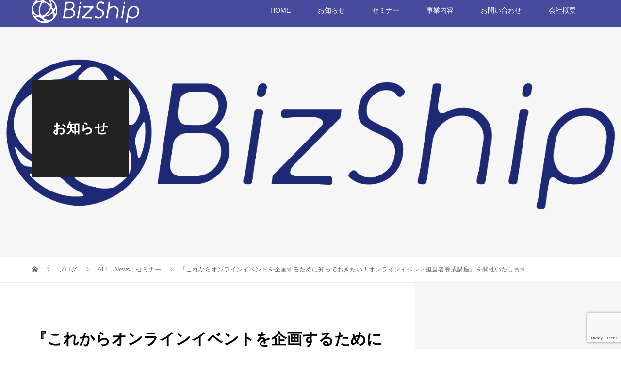

--- FILE ---
content_type: text/html; charset=UTF-8
request_url: http://www.bizship.jp/2021/03/22/online-event-produce
body_size: 14934
content:
<!DOCTYPE html>
<html dir="ltr" lang="ja" prefix="og: https://ogp.me/ns#">
<head>
<meta charset="UTF-8">
<meta name="description" content="ビジップ株式会社は一般社団法人日本デジタルトランスフォーメーション推進協会（以下：JDX）と共同で「オンラインイベント担当者養成講座」を開催いたします。">
<meta name="viewport" content="width=device-width">
<meta property="og:type" content="article" />
<meta property="og:url" content="http://www.bizship.jp/2021/03/22/online-event-produce">
<meta property="og:title" content="『これからオンラインイベントを企画するために知っておきたい！オンラインイベント担当者養成講座』を開催いたします。" />
<meta property="og:description" content="ビジップ株式会社は一般社団法人日本デジタルトランスフォーメーション推進協会（以下：JDX）と共同で「オンラインイベント担当者養成講座」を開催いたします。" />
<meta property="og:site_name" content="ビジップ株式会社" />
<meta property="og:image" content='http://www.bizship.jp/wp-content/uploads/2021/03/ac87dff82824ee016bc9a44c5820fc08.png'>
<meta property="og:image:secure_url" content="http://www.bizship.jp/wp-content/uploads/2021/03/ac87dff82824ee016bc9a44c5820fc08.png" /> 
<meta property="og:image:width" content="920" /> 
<meta property="og:image:height" content="450" />
<meta property="fb:admins" content="460293007390777" />
<meta name="twitter:card" content="summary" />
<meta name="twitter:site" content="@BizShipOffice" />
<meta name="twitter:creator" content="@BizShipOffice" />
<meta name="twitter:title" content="『これからオンラインイベントを企画するために知っておきたい！オンラインイベント担当者養成講座』を開催いたします。" />
<meta name="twitter:description" content="ビジップ株式会社は一般社団法人日本デジタルトランスフォーメーション推進協会（以下：JDX）と共同で「オンラインイベント担当者養成講座」を開催いたします。" />
<meta name="twitter:image:src" content='http://www.bizship.jp/wp-content/uploads/2021/03/ac87dff82824ee016bc9a44c5820fc08-480x320.png' />
<title>『これからオンラインイベントを企画するために知っておきたい！オンラインイベント担当者養成講座』を開催いたします。 - ビジップ株式会社</title>

		<!-- All in One SEO 4.6.0 - aioseo.com -->
		<meta name="description" content="ビジップ株式会社は一般社団法人日本デジタルトランスフォーメーション推進協会（以下：JDX）と共同で「オンラインイベント担当者養成講座」を開催いたします。日時：2021年3月26日（金）17時-18時 主催：一般社団法人日本デジタルトランスフォーメーション推進協会 ビジップ株式会社" />
		<meta name="robots" content="max-image-preview:large" />
		<link rel="canonical" href="http://www.bizship.jp/2021/03/22/online-event-produce" />
		<meta name="generator" content="All in One SEO (AIOSEO) 4.6.0" />
		<meta property="og:locale" content="ja_JP" />
		<meta property="og:site_name" content="ビジップ株式会社 - 中小・ベンチャー企業に特化した支援事業ならビジップ株式会社" />
		<meta property="og:type" content="article" />
		<meta property="og:title" content="『これからオンラインイベントを企画するために知っておきたい！オンラインイベント担当者養成講座』を開催いたします。 - ビジップ株式会社" />
		<meta property="og:description" content="ビジップ株式会社は一般社団法人日本デジタルトランスフォーメーション推進協会（以下：JDX）と共同で「オンラインイベント担当者養成講座」を開催いたします。日時：2021年3月26日（金）17時-18時 主催：一般社団法人日本デジタルトランスフォーメーション推進協会 ビジップ株式会社" />
		<meta property="og:url" content="http://www.bizship.jp/2021/03/22/online-event-produce" />
		<meta property="article:published_time" content="2021-03-22T03:47:58+00:00" />
		<meta property="article:modified_time" content="2021-03-22T03:48:01+00:00" />
		<meta name="twitter:card" content="summary_large_image" />
		<meta name="twitter:title" content="『これからオンラインイベントを企画するために知っておきたい！オンラインイベント担当者養成講座』を開催いたします。 - ビジップ株式会社" />
		<meta name="twitter:description" content="ビジップ株式会社は一般社団法人日本デジタルトランスフォーメーション推進協会（以下：JDX）と共同で「オンラインイベント担当者養成講座」を開催いたします。日時：2021年3月26日（金）17時-18時 主催：一般社団法人日本デジタルトランスフォーメーション推進協会 ビジップ株式会社" />
		<script type="application/ld+json" class="aioseo-schema">
			{"@context":"https:\/\/schema.org","@graph":[{"@type":"BlogPosting","@id":"http:\/\/www.bizship.jp\/2021\/03\/22\/online-event-produce#blogposting","name":"\u300e\u3053\u308c\u304b\u3089\u30aa\u30f3\u30e9\u30a4\u30f3\u30a4\u30d9\u30f3\u30c8\u3092\u4f01\u753b\u3059\u308b\u305f\u3081\u306b\u77e5\u3063\u3066\u304a\u304d\u305f\u3044\uff01\u30aa\u30f3\u30e9\u30a4\u30f3\u30a4\u30d9\u30f3\u30c8\u62c5\u5f53\u8005\u990a\u6210\u8b1b\u5ea7\u300f\u3092\u958b\u50ac\u3044\u305f\u3057\u307e\u3059\u3002 - \u30d3\u30b8\u30c3\u30d7\u682a\u5f0f\u4f1a\u793e","headline":"\u300e\u3053\u308c\u304b\u3089\u30aa\u30f3\u30e9\u30a4\u30f3\u30a4\u30d9\u30f3\u30c8\u3092\u4f01\u753b\u3059\u308b\u305f\u3081\u306b\u77e5\u3063\u3066\u304a\u304d\u305f\u3044\uff01\u30aa\u30f3\u30e9\u30a4\u30f3\u30a4\u30d9\u30f3\u30c8\u62c5\u5f53\u8005\u990a\u6210\u8b1b\u5ea7\u300f\u3092\u958b\u50ac\u3044\u305f\u3057\u307e\u3059\u3002","author":{"@id":"http:\/\/www.bizship.jp\/author\/bizshipmember#author"},"publisher":{"@id":"http:\/\/www.bizship.jp\/#organization"},"image":{"@type":"ImageObject","url":"http:\/\/www.bizship.jp\/wp-content\/uploads\/2021\/03\/ac87dff82824ee016bc9a44c5820fc08.png","width":920,"height":450},"datePublished":"2021-03-22T12:47:58+09:00","dateModified":"2021-03-22T12:48:01+09:00","inLanguage":"ja","mainEntityOfPage":{"@id":"http:\/\/www.bizship.jp\/2021\/03\/22\/online-event-produce#webpage"},"isPartOf":{"@id":"http:\/\/www.bizship.jp\/2021\/03\/22\/online-event-produce#webpage"},"articleSection":"ALL, News, \u30bb\u30df\u30ca\u30fc"},{"@type":"BreadcrumbList","@id":"http:\/\/www.bizship.jp\/2021\/03\/22\/online-event-produce#breadcrumblist","itemListElement":[{"@type":"ListItem","@id":"http:\/\/www.bizship.jp\/#listItem","position":1,"name":"\u5bb6","item":"http:\/\/www.bizship.jp\/","nextItem":"http:\/\/www.bizship.jp\/2021\/#listItem"},{"@type":"ListItem","@id":"http:\/\/www.bizship.jp\/2021\/#listItem","position":2,"name":"2021","item":"http:\/\/www.bizship.jp\/2021\/","nextItem":"http:\/\/www.bizship.jp\/2021\/03\/#listItem","previousItem":"http:\/\/www.bizship.jp\/#listItem"},{"@type":"ListItem","@id":"http:\/\/www.bizship.jp\/2021\/03\/#listItem","position":3,"name":"March","item":"http:\/\/www.bizship.jp\/2021\/03\/","nextItem":"http:\/\/www.bizship.jp\/2021\/03\/22\/#listItem","previousItem":"http:\/\/www.bizship.jp\/2021\/#listItem"},{"@type":"ListItem","@id":"http:\/\/www.bizship.jp\/2021\/03\/22\/#listItem","position":4,"name":"22","previousItem":"http:\/\/www.bizship.jp\/2021\/03\/#listItem"}]},{"@type":"Organization","@id":"http:\/\/www.bizship.jp\/#organization","name":"\u30d3\u30b8\u30c3\u30d7\u682a\u5f0f\u4f1a\u793e","url":"http:\/\/www.bizship.jp\/"},{"@type":"Person","@id":"http:\/\/www.bizship.jp\/author\/bizshipmember#author","url":"http:\/\/www.bizship.jp\/author\/bizshipmember","name":"\u30d3\u30b8\u30c3\u30d7\u751f","image":{"@type":"ImageObject","@id":"http:\/\/www.bizship.jp\/2021\/03\/22\/online-event-produce#authorImage","url":"http:\/\/0.gravatar.com\/avatar\/f1056f4e673344c3b34fd4178aed3890?s=96&r=g","width":96,"height":96,"caption":"\u30d3\u30b8\u30c3\u30d7\u751f"}},{"@type":"WebPage","@id":"http:\/\/www.bizship.jp\/2021\/03\/22\/online-event-produce#webpage","url":"http:\/\/www.bizship.jp\/2021\/03\/22\/online-event-produce","name":"\u300e\u3053\u308c\u304b\u3089\u30aa\u30f3\u30e9\u30a4\u30f3\u30a4\u30d9\u30f3\u30c8\u3092\u4f01\u753b\u3059\u308b\u305f\u3081\u306b\u77e5\u3063\u3066\u304a\u304d\u305f\u3044\uff01\u30aa\u30f3\u30e9\u30a4\u30f3\u30a4\u30d9\u30f3\u30c8\u62c5\u5f53\u8005\u990a\u6210\u8b1b\u5ea7\u300f\u3092\u958b\u50ac\u3044\u305f\u3057\u307e\u3059\u3002 - \u30d3\u30b8\u30c3\u30d7\u682a\u5f0f\u4f1a\u793e","description":"\u30d3\u30b8\u30c3\u30d7\u682a\u5f0f\u4f1a\u793e\u306f\u4e00\u822c\u793e\u56e3\u6cd5\u4eba\u65e5\u672c\u30c7\u30b8\u30bf\u30eb\u30c8\u30e9\u30f3\u30b9\u30d5\u30a9\u30fc\u30e1\u30fc\u30b7\u30e7\u30f3\u63a8\u9032\u5354\u4f1a\uff08\u4ee5\u4e0b\uff1aJDX\uff09\u3068\u5171\u540c\u3067\u300c\u30aa\u30f3\u30e9\u30a4\u30f3\u30a4\u30d9\u30f3\u30c8\u62c5\u5f53\u8005\u990a\u6210\u8b1b\u5ea7\u300d\u3092\u958b\u50ac\u3044\u305f\u3057\u307e\u3059\u3002\u65e5\u6642\uff1a2021\u5e743\u670826\u65e5\uff08\u91d1\uff0917\u6642-18\u6642 \u4e3b\u50ac\uff1a\u4e00\u822c\u793e\u56e3\u6cd5\u4eba\u65e5\u672c\u30c7\u30b8\u30bf\u30eb\u30c8\u30e9\u30f3\u30b9\u30d5\u30a9\u30fc\u30e1\u30fc\u30b7\u30e7\u30f3\u63a8\u9032\u5354\u4f1a \u30d3\u30b8\u30c3\u30d7\u682a\u5f0f\u4f1a\u793e","inLanguage":"ja","isPartOf":{"@id":"http:\/\/www.bizship.jp\/#website"},"breadcrumb":{"@id":"http:\/\/www.bizship.jp\/2021\/03\/22\/online-event-produce#breadcrumblist"},"author":{"@id":"http:\/\/www.bizship.jp\/author\/bizshipmember#author"},"creator":{"@id":"http:\/\/www.bizship.jp\/author\/bizshipmember#author"},"image":{"@type":"ImageObject","url":"http:\/\/www.bizship.jp\/wp-content\/uploads\/2021\/03\/ac87dff82824ee016bc9a44c5820fc08.png","@id":"http:\/\/www.bizship.jp\/2021\/03\/22\/online-event-produce\/#mainImage","width":920,"height":450},"primaryImageOfPage":{"@id":"http:\/\/www.bizship.jp\/2021\/03\/22\/online-event-produce#mainImage"},"datePublished":"2021-03-22T12:47:58+09:00","dateModified":"2021-03-22T12:48:01+09:00"},{"@type":"WebSite","@id":"http:\/\/www.bizship.jp\/#website","url":"http:\/\/www.bizship.jp\/","name":"\u30d3\u30b8\u30c3\u30d7\u682a\u5f0f\u4f1a\u793e","description":"\u4e2d\u5c0f\u30fb\u30d9\u30f3\u30c1\u30e3\u30fc\u4f01\u696d\u306b\u7279\u5316\u3057\u305f\u652f\u63f4\u4e8b\u696d\u306a\u3089\u30d3\u30b8\u30c3\u30d7\u682a\u5f0f\u4f1a\u793e","inLanguage":"ja","publisher":{"@id":"http:\/\/www.bizship.jp\/#organization"}}]}
		</script>
		<!-- All in One SEO -->

<link rel="alternate" type="application/rss+xml" title="ビジップ株式会社 &raquo; 『これからオンラインイベントを企画するために知っておきたい！オンラインイベント担当者養成講座』を開催いたします。 のコメントのフィード" href="http://www.bizship.jp/2021/03/22/online-event-produce/feed" />
<script type="text/javascript">
/* <![CDATA[ */
window._wpemojiSettings = {"baseUrl":"https:\/\/s.w.org\/images\/core\/emoji\/15.0.3\/72x72\/","ext":".png","svgUrl":"https:\/\/s.w.org\/images\/core\/emoji\/15.0.3\/svg\/","svgExt":".svg","source":{"concatemoji":"http:\/\/www.bizship.jp\/wp-includes\/js\/wp-emoji-release.min.js?ver=6.5.7"}};
/*! This file is auto-generated */
!function(i,n){var o,s,e;function c(e){try{var t={supportTests:e,timestamp:(new Date).valueOf()};sessionStorage.setItem(o,JSON.stringify(t))}catch(e){}}function p(e,t,n){e.clearRect(0,0,e.canvas.width,e.canvas.height),e.fillText(t,0,0);var t=new Uint32Array(e.getImageData(0,0,e.canvas.width,e.canvas.height).data),r=(e.clearRect(0,0,e.canvas.width,e.canvas.height),e.fillText(n,0,0),new Uint32Array(e.getImageData(0,0,e.canvas.width,e.canvas.height).data));return t.every(function(e,t){return e===r[t]})}function u(e,t,n){switch(t){case"flag":return n(e,"\ud83c\udff3\ufe0f\u200d\u26a7\ufe0f","\ud83c\udff3\ufe0f\u200b\u26a7\ufe0f")?!1:!n(e,"\ud83c\uddfa\ud83c\uddf3","\ud83c\uddfa\u200b\ud83c\uddf3")&&!n(e,"\ud83c\udff4\udb40\udc67\udb40\udc62\udb40\udc65\udb40\udc6e\udb40\udc67\udb40\udc7f","\ud83c\udff4\u200b\udb40\udc67\u200b\udb40\udc62\u200b\udb40\udc65\u200b\udb40\udc6e\u200b\udb40\udc67\u200b\udb40\udc7f");case"emoji":return!n(e,"\ud83d\udc26\u200d\u2b1b","\ud83d\udc26\u200b\u2b1b")}return!1}function f(e,t,n){var r="undefined"!=typeof WorkerGlobalScope&&self instanceof WorkerGlobalScope?new OffscreenCanvas(300,150):i.createElement("canvas"),a=r.getContext("2d",{willReadFrequently:!0}),o=(a.textBaseline="top",a.font="600 32px Arial",{});return e.forEach(function(e){o[e]=t(a,e,n)}),o}function t(e){var t=i.createElement("script");t.src=e,t.defer=!0,i.head.appendChild(t)}"undefined"!=typeof Promise&&(o="wpEmojiSettingsSupports",s=["flag","emoji"],n.supports={everything:!0,everythingExceptFlag:!0},e=new Promise(function(e){i.addEventListener("DOMContentLoaded",e,{once:!0})}),new Promise(function(t){var n=function(){try{var e=JSON.parse(sessionStorage.getItem(o));if("object"==typeof e&&"number"==typeof e.timestamp&&(new Date).valueOf()<e.timestamp+604800&&"object"==typeof e.supportTests)return e.supportTests}catch(e){}return null}();if(!n){if("undefined"!=typeof Worker&&"undefined"!=typeof OffscreenCanvas&&"undefined"!=typeof URL&&URL.createObjectURL&&"undefined"!=typeof Blob)try{var e="postMessage("+f.toString()+"("+[JSON.stringify(s),u.toString(),p.toString()].join(",")+"));",r=new Blob([e],{type:"text/javascript"}),a=new Worker(URL.createObjectURL(r),{name:"wpTestEmojiSupports"});return void(a.onmessage=function(e){c(n=e.data),a.terminate(),t(n)})}catch(e){}c(n=f(s,u,p))}t(n)}).then(function(e){for(var t in e)n.supports[t]=e[t],n.supports.everything=n.supports.everything&&n.supports[t],"flag"!==t&&(n.supports.everythingExceptFlag=n.supports.everythingExceptFlag&&n.supports[t]);n.supports.everythingExceptFlag=n.supports.everythingExceptFlag&&!n.supports.flag,n.DOMReady=!1,n.readyCallback=function(){n.DOMReady=!0}}).then(function(){return e}).then(function(){var e;n.supports.everything||(n.readyCallback(),(e=n.source||{}).concatemoji?t(e.concatemoji):e.wpemoji&&e.twemoji&&(t(e.twemoji),t(e.wpemoji)))}))}((window,document),window._wpemojiSettings);
/* ]]> */
</script>
<link rel='stylesheet' id='ai1ec_style-css' href='//www.bizship.jp/wp-content/plugins/all-in-one-event-calendar/public/themes-ai1ec/vortex/css/ai1ec_parsed_css.css?ver=3.0.0' type='text/css' media='all' />
<style id='wp-emoji-styles-inline-css' type='text/css'>

	img.wp-smiley, img.emoji {
		display: inline !important;
		border: none !important;
		box-shadow: none !important;
		height: 1em !important;
		width: 1em !important;
		margin: 0 0.07em !important;
		vertical-align: -0.1em !important;
		background: none !important;
		padding: 0 !important;
	}
</style>
<link rel='stylesheet' id='wp-block-library-css' href='http://www.bizship.jp/wp-includes/css/dist/block-library/style.min.css?ver=6.5.7' type='text/css' media='all' />
<style id='classic-theme-styles-inline-css' type='text/css'>
/*! This file is auto-generated */
.wp-block-button__link{color:#fff;background-color:#32373c;border-radius:9999px;box-shadow:none;text-decoration:none;padding:calc(.667em + 2px) calc(1.333em + 2px);font-size:1.125em}.wp-block-file__button{background:#32373c;color:#fff;text-decoration:none}
</style>
<style id='global-styles-inline-css' type='text/css'>
body{--wp--preset--color--black: #000000;--wp--preset--color--cyan-bluish-gray: #abb8c3;--wp--preset--color--white: #ffffff;--wp--preset--color--pale-pink: #f78da7;--wp--preset--color--vivid-red: #cf2e2e;--wp--preset--color--luminous-vivid-orange: #ff6900;--wp--preset--color--luminous-vivid-amber: #fcb900;--wp--preset--color--light-green-cyan: #7bdcb5;--wp--preset--color--vivid-green-cyan: #00d084;--wp--preset--color--pale-cyan-blue: #8ed1fc;--wp--preset--color--vivid-cyan-blue: #0693e3;--wp--preset--color--vivid-purple: #9b51e0;--wp--preset--gradient--vivid-cyan-blue-to-vivid-purple: linear-gradient(135deg,rgba(6,147,227,1) 0%,rgb(155,81,224) 100%);--wp--preset--gradient--light-green-cyan-to-vivid-green-cyan: linear-gradient(135deg,rgb(122,220,180) 0%,rgb(0,208,130) 100%);--wp--preset--gradient--luminous-vivid-amber-to-luminous-vivid-orange: linear-gradient(135deg,rgba(252,185,0,1) 0%,rgba(255,105,0,1) 100%);--wp--preset--gradient--luminous-vivid-orange-to-vivid-red: linear-gradient(135deg,rgba(255,105,0,1) 0%,rgb(207,46,46) 100%);--wp--preset--gradient--very-light-gray-to-cyan-bluish-gray: linear-gradient(135deg,rgb(238,238,238) 0%,rgb(169,184,195) 100%);--wp--preset--gradient--cool-to-warm-spectrum: linear-gradient(135deg,rgb(74,234,220) 0%,rgb(151,120,209) 20%,rgb(207,42,186) 40%,rgb(238,44,130) 60%,rgb(251,105,98) 80%,rgb(254,248,76) 100%);--wp--preset--gradient--blush-light-purple: linear-gradient(135deg,rgb(255,206,236) 0%,rgb(152,150,240) 100%);--wp--preset--gradient--blush-bordeaux: linear-gradient(135deg,rgb(254,205,165) 0%,rgb(254,45,45) 50%,rgb(107,0,62) 100%);--wp--preset--gradient--luminous-dusk: linear-gradient(135deg,rgb(255,203,112) 0%,rgb(199,81,192) 50%,rgb(65,88,208) 100%);--wp--preset--gradient--pale-ocean: linear-gradient(135deg,rgb(255,245,203) 0%,rgb(182,227,212) 50%,rgb(51,167,181) 100%);--wp--preset--gradient--electric-grass: linear-gradient(135deg,rgb(202,248,128) 0%,rgb(113,206,126) 100%);--wp--preset--gradient--midnight: linear-gradient(135deg,rgb(2,3,129) 0%,rgb(40,116,252) 100%);--wp--preset--font-size--small: 13px;--wp--preset--font-size--medium: 20px;--wp--preset--font-size--large: 36px;--wp--preset--font-size--x-large: 42px;--wp--preset--spacing--20: 0.44rem;--wp--preset--spacing--30: 0.67rem;--wp--preset--spacing--40: 1rem;--wp--preset--spacing--50: 1.5rem;--wp--preset--spacing--60: 2.25rem;--wp--preset--spacing--70: 3.38rem;--wp--preset--spacing--80: 5.06rem;--wp--preset--shadow--natural: 6px 6px 9px rgba(0, 0, 0, 0.2);--wp--preset--shadow--deep: 12px 12px 50px rgba(0, 0, 0, 0.4);--wp--preset--shadow--sharp: 6px 6px 0px rgba(0, 0, 0, 0.2);--wp--preset--shadow--outlined: 6px 6px 0px -3px rgba(255, 255, 255, 1), 6px 6px rgba(0, 0, 0, 1);--wp--preset--shadow--crisp: 6px 6px 0px rgba(0, 0, 0, 1);}:where(.is-layout-flex){gap: 0.5em;}:where(.is-layout-grid){gap: 0.5em;}body .is-layout-flex{display: flex;}body .is-layout-flex{flex-wrap: wrap;align-items: center;}body .is-layout-flex > *{margin: 0;}body .is-layout-grid{display: grid;}body .is-layout-grid > *{margin: 0;}:where(.wp-block-columns.is-layout-flex){gap: 2em;}:where(.wp-block-columns.is-layout-grid){gap: 2em;}:where(.wp-block-post-template.is-layout-flex){gap: 1.25em;}:where(.wp-block-post-template.is-layout-grid){gap: 1.25em;}.has-black-color{color: var(--wp--preset--color--black) !important;}.has-cyan-bluish-gray-color{color: var(--wp--preset--color--cyan-bluish-gray) !important;}.has-white-color{color: var(--wp--preset--color--white) !important;}.has-pale-pink-color{color: var(--wp--preset--color--pale-pink) !important;}.has-vivid-red-color{color: var(--wp--preset--color--vivid-red) !important;}.has-luminous-vivid-orange-color{color: var(--wp--preset--color--luminous-vivid-orange) !important;}.has-luminous-vivid-amber-color{color: var(--wp--preset--color--luminous-vivid-amber) !important;}.has-light-green-cyan-color{color: var(--wp--preset--color--light-green-cyan) !important;}.has-vivid-green-cyan-color{color: var(--wp--preset--color--vivid-green-cyan) !important;}.has-pale-cyan-blue-color{color: var(--wp--preset--color--pale-cyan-blue) !important;}.has-vivid-cyan-blue-color{color: var(--wp--preset--color--vivid-cyan-blue) !important;}.has-vivid-purple-color{color: var(--wp--preset--color--vivid-purple) !important;}.has-black-background-color{background-color: var(--wp--preset--color--black) !important;}.has-cyan-bluish-gray-background-color{background-color: var(--wp--preset--color--cyan-bluish-gray) !important;}.has-white-background-color{background-color: var(--wp--preset--color--white) !important;}.has-pale-pink-background-color{background-color: var(--wp--preset--color--pale-pink) !important;}.has-vivid-red-background-color{background-color: var(--wp--preset--color--vivid-red) !important;}.has-luminous-vivid-orange-background-color{background-color: var(--wp--preset--color--luminous-vivid-orange) !important;}.has-luminous-vivid-amber-background-color{background-color: var(--wp--preset--color--luminous-vivid-amber) !important;}.has-light-green-cyan-background-color{background-color: var(--wp--preset--color--light-green-cyan) !important;}.has-vivid-green-cyan-background-color{background-color: var(--wp--preset--color--vivid-green-cyan) !important;}.has-pale-cyan-blue-background-color{background-color: var(--wp--preset--color--pale-cyan-blue) !important;}.has-vivid-cyan-blue-background-color{background-color: var(--wp--preset--color--vivid-cyan-blue) !important;}.has-vivid-purple-background-color{background-color: var(--wp--preset--color--vivid-purple) !important;}.has-black-border-color{border-color: var(--wp--preset--color--black) !important;}.has-cyan-bluish-gray-border-color{border-color: var(--wp--preset--color--cyan-bluish-gray) !important;}.has-white-border-color{border-color: var(--wp--preset--color--white) !important;}.has-pale-pink-border-color{border-color: var(--wp--preset--color--pale-pink) !important;}.has-vivid-red-border-color{border-color: var(--wp--preset--color--vivid-red) !important;}.has-luminous-vivid-orange-border-color{border-color: var(--wp--preset--color--luminous-vivid-orange) !important;}.has-luminous-vivid-amber-border-color{border-color: var(--wp--preset--color--luminous-vivid-amber) !important;}.has-light-green-cyan-border-color{border-color: var(--wp--preset--color--light-green-cyan) !important;}.has-vivid-green-cyan-border-color{border-color: var(--wp--preset--color--vivid-green-cyan) !important;}.has-pale-cyan-blue-border-color{border-color: var(--wp--preset--color--pale-cyan-blue) !important;}.has-vivid-cyan-blue-border-color{border-color: var(--wp--preset--color--vivid-cyan-blue) !important;}.has-vivid-purple-border-color{border-color: var(--wp--preset--color--vivid-purple) !important;}.has-vivid-cyan-blue-to-vivid-purple-gradient-background{background: var(--wp--preset--gradient--vivid-cyan-blue-to-vivid-purple) !important;}.has-light-green-cyan-to-vivid-green-cyan-gradient-background{background: var(--wp--preset--gradient--light-green-cyan-to-vivid-green-cyan) !important;}.has-luminous-vivid-amber-to-luminous-vivid-orange-gradient-background{background: var(--wp--preset--gradient--luminous-vivid-amber-to-luminous-vivid-orange) !important;}.has-luminous-vivid-orange-to-vivid-red-gradient-background{background: var(--wp--preset--gradient--luminous-vivid-orange-to-vivid-red) !important;}.has-very-light-gray-to-cyan-bluish-gray-gradient-background{background: var(--wp--preset--gradient--very-light-gray-to-cyan-bluish-gray) !important;}.has-cool-to-warm-spectrum-gradient-background{background: var(--wp--preset--gradient--cool-to-warm-spectrum) !important;}.has-blush-light-purple-gradient-background{background: var(--wp--preset--gradient--blush-light-purple) !important;}.has-blush-bordeaux-gradient-background{background: var(--wp--preset--gradient--blush-bordeaux) !important;}.has-luminous-dusk-gradient-background{background: var(--wp--preset--gradient--luminous-dusk) !important;}.has-pale-ocean-gradient-background{background: var(--wp--preset--gradient--pale-ocean) !important;}.has-electric-grass-gradient-background{background: var(--wp--preset--gradient--electric-grass) !important;}.has-midnight-gradient-background{background: var(--wp--preset--gradient--midnight) !important;}.has-small-font-size{font-size: var(--wp--preset--font-size--small) !important;}.has-medium-font-size{font-size: var(--wp--preset--font-size--medium) !important;}.has-large-font-size{font-size: var(--wp--preset--font-size--large) !important;}.has-x-large-font-size{font-size: var(--wp--preset--font-size--x-large) !important;}
.wp-block-navigation a:where(:not(.wp-element-button)){color: inherit;}
:where(.wp-block-post-template.is-layout-flex){gap: 1.25em;}:where(.wp-block-post-template.is-layout-grid){gap: 1.25em;}
:where(.wp-block-columns.is-layout-flex){gap: 2em;}:where(.wp-block-columns.is-layout-grid){gap: 2em;}
.wp-block-pullquote{font-size: 1.5em;line-height: 1.6;}
</style>
<link rel='stylesheet' id='contact-form-7-css' href='http://www.bizship.jp/wp-content/plugins/contact-form-7/includes/css/styles.css?ver=5.9.3' type='text/css' media='all' />
<link rel='stylesheet' id='default-icon-styles-css' href='http://www.bizship.jp/wp-content/plugins/svg-vector-icon-plugin/public/../admin/css/wordpress-svg-icon-plugin-style.min.css?ver=6.5.7' type='text/css' media='all' />
<link rel='stylesheet' id='vogue-style-css' href='http://www.bizship.jp/wp-content/themes/vogue_tcd051/style.css?ver=1.1.6' type='text/css' media='all' />
<script type="text/javascript" src="http://www.bizship.jp/wp-includes/js/jquery/jquery.min.js?ver=3.7.1" id="jquery-core-js"></script>
<script type="text/javascript" src="http://www.bizship.jp/wp-includes/js/jquery/jquery-migrate.min.js?ver=3.4.1" id="jquery-migrate-js"></script>
<link rel="https://api.w.org/" href="http://www.bizship.jp/wp-json/" /><link rel="alternate" type="application/json" href="http://www.bizship.jp/wp-json/wp/v2/posts/4795" /><link rel="EditURI" type="application/rsd+xml" title="RSD" href="http://www.bizship.jp/xmlrpc.php?rsd" />
<meta name="generator" content="WordPress 6.5.7" />
<link rel='shortlink' href='http://www.bizship.jp/?p=4795' />
<link rel="alternate" type="application/json+oembed" href="http://www.bizship.jp/wp-json/oembed/1.0/embed?url=http%3A%2F%2Fwww.bizship.jp%2F2021%2F03%2F22%2Fonline-event-produce" />
<link rel="alternate" type="text/xml+oembed" href="http://www.bizship.jp/wp-json/oembed/1.0/embed?url=http%3A%2F%2Fwww.bizship.jp%2F2021%2F03%2F22%2Fonline-event-produce&#038;format=xml" />
    <script type="text/javascript">
    (function(){
            var t = function(){
                window._pt_sp_2 = [];
                _pt_sp_2.push('setAccount,36129547');
                var _protocol = (("https:" == document.location.protocol) ? " https://" : " http://");
                (function() {
                    var atag = document.createElement('script'); atag.type = 'text/javascript'; atag.async = true;
                    atag.src = _protocol + 'js.ptengine.com/pta.js';
                    var stag = document.createElement('script'); stag.type = 'text/javascript'; stag.async = true;
                    stag.src = _protocol + 'js.ptengine.com/pts.js';
                    var s = document.getElementsByTagName('script')[0]; 
                    s.parentNode.insertBefore(atag, s);s.parentNode.insertBefore(stag, s);
                })();
            }
            if(window.attachEvent){
                window.attachEvent("onload",t);
            }else if(window.addEventListener){
                window.addEventListener("load",t,false);
            }else{
                t();
            }
        })();
    </script>
<meta name="tec-api-version" content="v1"><meta name="tec-api-origin" content="http://www.bizship.jp"><link rel="alternate" href="http://www.bizship.jp/wp-json/tribe/events/v1/" /><style>
/* primary color */
.p-widget-search__submit:hover, .slick-arrow:hover, .p-tab__content-pager-item.is-active a, .p-tab__content-pager-item a:hover, .p-content04__slider .slick-arrow:hover, .p-hero-header__link:hover, .c-comment__form-submit:hover, .p-page-links a span, .p-pager__item span, .p-pager__item a:hover, .p-global-nav .sub-menu a:hover, .p-button:hover, .c-pw__btn--submit, .p-content02 .slick-arrow:hover { background: #1d2088; }
.p-article04__category a:hover, .p-article04__title a:hover, .p-content03__blog-archive-link:hover, .p-content03__news-archive-link:hover, .p-latest-news__archive-link:hover, .p-article01__title a:hover, .p-article01__category a:hover, .widget_nav_menu a:hover, .p-breadcrumb__item a:hover, .p-social-nav__item a:hover, .p-article03__title a:hover, .p-widget-post-list__item-title a:hover { color: #1d2088; }
/* secondary color */
.p-widget-search__submit, .p-latest-news__title, .p-tab__nav-item.is-active a, .p-tab__nav-item a:hover, .slick-arrow, .slick-arrow:focus, .p-tab__content-pager-item a, .p-content04__slider .slick-arrow, .p-hero-header__link, .p-hero-header .slick-arrow, .c-comment__form-submit, .p-page-links span, .p-page-links a span:hover, .p-pager__item a, .p-pager__item .dots, .p-widget__title, .p-global-nav .sub-menu a, .p-content02 .slick-arrow { background: #222222; }
.p-tab__content-img-nav { background: rgba(34, 34, 34, 0.7); }
.p-tab__nav-item.is-active a, .p-tab__nav-item a:hover { border-color: #222222 }

/* font type */
body { font-family: Verdana, "ヒラギノ角ゴ ProN W3", "Hiragino Kaku Gothic ProN", "メイリオ", Meiryo, sans-serif; }

/* headline font type */
.p-page-header__title, .p-archive-header__title, .p-article01__title, .p-article02__title, .p-entry__title, .p-main-image__title, .c-nav01__item, .p-article03__title, .p-widget-post-list__item-title, .p-content02__item-title, .p-content01__catch, .p-content04__catch, .p-article04__title, .p-content03__blog-catch, .p-content03__news-catch, .p-hero-header__nav-item-title, .p-hero-header__slider-item-title {
font-family: "Segoe UI", Verdana, "游ゴシック", YuGothic, "Hiragino Kaku Gothic ProN", Meiryo, sans-serif;
}

/* sidebar */
.l-contents { background: linear-gradient(to right, #fff 0%, #fff 50%, #f6f6f6 50%, #f6f6f6 100%); }
.l-contents--rev { background: linear-gradient(to left, #fff 0%, #fff 50%, #f6f6f6 50%, #f6f6f6 100%); }
.l-secondary { background: #f6f6f6; }

/* load */
.c-load--type1 { border: 3px solid rgba(29, 32, 136, 0.2); border-top-color: #1d2088; }

/* hover effect */
.p-hover-effect--type1:hover img { -webkit-transform: scale(1.2); transform: scale(1.2); }
.p-hover-effect--type2 img { margin-left: 15px; -webkit-transform: scale(1.3) translate3d(-15px, 0, 0); transform: scale(1.3) translate3d(-15px, 0, 0); }
.p-hover-effect--type2:hover img { opacity: 0.5 }
.p-hover-effect--type3 { background: #ffffff; }
.p-hover-effect--type3:hover img { opacity: 0.5; }

/* splash */
@-webkit-keyframes splashImageFadeIn { from { opacity: 0; } to { opacity: ; } }
@keyframes splashImageFadeIn { from { opacity: 0; } to { opacity: ; } }

/* contents builder */
#cb_2 .p-main-image__btn { background: #222222; }
#cb_2 .p-main-image__btn:hover { background: #004353; }
#cb_3 .p-content03__news-list-item a:hover { background: #333333; }
@media only screen and (max-width: 767px) { .p-content03__news-list { background: #222222; } }

/* entry body */
.p-entry__body, .p-entry__body p { font-size: 14px; }
.p-entry__body a { color: #1d2088; }

/* plan */
.p-content02__item { width: 25%; } 
.p-content02__item a:hover .p-content02__item-img { opacity: 0; }

/* header */
.l-header { background: rgba(29, 32, 136, 0.8); }
.l-header__logo a, .p-global-nav > li > a, .c-menu-button { color: #ffffff; }
.l-header__logo a:hover, .p-global-nav > li > a:hover { color: #7fa1a9; }
.l-header { -webkit-animation: slideDown 1.5s ease-in-out 0.8s forwards; animation: slideDown 1.5s ease-in-out 0.8s forwards;
}
.p-hero-header__link { -webkit-animation: slideUp 1.5s ease-in-out 0.8s forwards; animation: slideUp 1.5s ease-in-out 0.8s forwards; }


/* footer */
.p-request__btn { background: ; }
.p-request__btn:hover { background: #666666; }

/* password protected pages */
.c-pw .c-pw__btn--register { background: #1d2088; color: #fff; }
.c-pw__btn--register:hover { background: #222222; }

/* responsive */
@media only screen and (max-width: 991px) {
.p-pagetop a { background: #222222 }
}
@media only screen and (max-width: 767px) {
.l-header { background: #1d2088; animation: none; -webkit-animation: none; }
.p-request > a::after { color: #ffffff; }
.p-content02__item { width: 100%; }
.p-tab .slick-arrow:hover, .p-content04 .slick-arrow:hover { background: #222222; }
}

/* custom CSS */
</style>
<style type="text/css">

</style>
<link rel="icon" href="http://www.bizship.jp/wp-content/uploads/2016/03/cropped-feae7a8ac2d416413e54b821f46ac0c8-32x32.jpg" sizes="32x32" />
<link rel="icon" href="http://www.bizship.jp/wp-content/uploads/2016/03/cropped-feae7a8ac2d416413e54b821f46ac0c8-192x192.jpg" sizes="192x192" />
<link rel="apple-touch-icon" href="http://www.bizship.jp/wp-content/uploads/2016/03/cropped-feae7a8ac2d416413e54b821f46ac0c8-180x180.jpg" />
<meta name="msapplication-TileImage" content="http://www.bizship.jp/wp-content/uploads/2016/03/cropped-feae7a8ac2d416413e54b821f46ac0c8-270x270.jpg" />
</head>
<body class="post-template-default single single-post postid-4795 single-format-standard tribe-no-js page-template-vogue">
<div id="site_loader_overlay">
	<div id="site_loader_animation" class="c-load--type1">
		 	</div>
</div>
<div id="site_wrap">
<header id="js-header" class="l-header l-header--fixed">
	<div class="l-header__inner">
				<div class="l-header__logo c-logo">
								<a href="http://www.bizship.jp/" data-wpel-link="internal">
				<img src="http://www.bizship.jp/wp-content/uploads/2019/05/sirop2.png" alt="ビジップ株式会社">
			</a>
					</div>		<a href="#" id="js-menu-button" class="p-menu-button c-menu-button"></a>
		<nav class="menu-global-manu_2019-container"><ul id="js-global-nav" class="p-global-nav u-clearfix"><li id="menu-item-4189" class="menu-item menu-item-type-custom menu-item-object-custom menu-item-home menu-item-4189"><a href="http://www.bizship.jp/" data-wpel-link="internal">HOME<span></span></a></li>
<li id="menu-item-4779" class="menu-item menu-item-type-post_type_archive menu-item-object-news menu-item-4779"><a href="http://www.bizship.jp/news" data-wpel-link="internal">お知らせ<span></span></a></li>
<li id="menu-item-4547" class="menu-item menu-item-type-taxonomy menu-item-object-category current-post-ancestor current-menu-parent current-post-parent menu-item-4547"><a href="http://www.bizship.jp/category/seminar" data-wpel-link="internal">セミナー<span></span></a></li>
<li id="menu-item-4190" class="menu-item menu-item-type-custom menu-item-object-custom menu-item-has-children menu-item-4190"><a href="http://www.bizship.jp/works" data-wpel-link="internal">事業内容<span></span></a>
<ul class="sub-menu">
	<li id="menu-item-4342" class="menu-item menu-item-type-post_type menu-item-object-page menu-item-4342"><a href="http://www.bizship.jp/business/drone" data-wpel-link="internal">ドローン関連事業<span></span></a></li>
	<li id="menu-item-4559" class="menu-item menu-item-type-post_type menu-item-object-page menu-item-4559"><a href="http://www.bizship.jp/aid-recruit" data-wpel-link="internal">採用支援事業<span></span></a></li>
	<li id="menu-item-4793" class="menu-item menu-item-type-post_type menu-item-object-plan menu-item-4793"><a href="http://www.bizship.jp/works/online-event-support" data-wpel-link="internal">オンラインイベント支援<span></span></a></li>
	<li id="menu-item-4847" class="menu-item menu-item-type-post_type menu-item-object-page menu-item-4847"><a href="http://www.bizship.jp/facilitator" data-wpel-link="internal">オンライン司会者派遣サービス<span></span></a></li>
</ul>
</li>
<li id="menu-item-4526" class="menu-item menu-item-type-post_type menu-item-object-page menu-item-4526"><a href="http://www.bizship.jp/contact" data-wpel-link="internal">お問い合わせ<span></span></a></li>
<li id="menu-item-4523" class="menu-item menu-item-type-post_type menu-item-object-page menu-item-has-children menu-item-4523"><a href="http://www.bizship.jp/company" data-wpel-link="internal">会社概要<span></span></a>
<ul class="sub-menu">
	<li id="menu-item-4781" class="menu-item menu-item-type-post_type menu-item-object-page menu-item-4781"><a href="http://www.bizship.jp/company" data-wpel-link="internal">会社概要<span></span></a></li>
	<li id="menu-item-4524" class="menu-item menu-item-type-post_type menu-item-object-page menu-item-4524"><a href="http://www.bizship.jp/company/vision" data-wpel-link="internal">企業理念<span></span></a></li>
	<li id="menu-item-4525" class="menu-item menu-item-type-post_type menu-item-object-page menu-item-4525"><a href="http://www.bizship.jp/company/%e3%82%a2%e3%82%af%e3%82%bb%e3%82%b9" data-wpel-link="internal">交通アクセス<span></span></a></li>
</ul>
</li>
</ul></nav>	</div>
</header>
<main class="l-main">	
		<header class="p-page-header" style="background-image: url(http://www.bizship.jp/wp-content/uploads/2019/08/850c7612116999490846136e772ab7fd.png);">
		<div class="p-page-header__inner l-inner">
						<div class="p-page-header__title" style="background: rgba(34, 34, 34, 1); color: #ffffff; font-size: 28px;">お知らせ</div>
					</div>
	</header>
		<div class="p-breadcrumb c-breadcrumb">
		<ul class="p-breadcrumb__inner l-inner" itemscope itemtype="http://schema.org/BreadcrumbList">
			<li class="p-breadcrumb__item c-breadcrumb__item c-breadcrumb__item--home" itemprop="itemListElement" itemscope
      itemtype="http://schema.org/ListItem">
				<a href="http://www.bizship.jp/" itemscope="" itemtype="http://schema.org/Thing" itemprop="item" data-wpel-link="internal"><span itemprop="name">HOME</span></a>
				<meta itemprop="position" content="1" />
			</li>
						<li class="p-breadcrumb__item c-breadcrumb__item" itemprop="itemListElement" itemscope itemtype="http://schema.org/ListItem">
				<a href="http://www.bizship.jp/%e3%83%96%e3%83%ad%e3%82%b0%e4%b8%80%e8%a6%a7%e3%83%9a%e3%83%bc%e3%82%b8" itemscope="" itemtype="http://schema.org/Thing" itemprop="item" data-wpel-link="internal">
					<span itemprop="name">ブログ</span>
				</a>
				<meta itemprop="position" content="2" />
			</li>
			<li class="p-breadcrumb__item c-breadcrumb__item" itemprop="itemListElement" itemscope itemtype="http://schema.org/ListItem">
								<a href="http://www.bizship.jp/category/all" itemscope="" itemtype="http://schema.org/Thing" itemprop="item" data-wpel-link="internal">
					<span itemprop="name">ALL</span>
				</a>
				, 				<a href="http://www.bizship.jp/category/bizship-news" itemscope="" itemtype="http://schema.org/Thing" itemprop="item" data-wpel-link="internal">
					<span itemprop="name">News</span>
				</a>
				, 				<a href="http://www.bizship.jp/category/seminar" itemscope="" itemtype="http://schema.org/Thing" itemprop="item" data-wpel-link="internal">
					<span itemprop="name">セミナー</span>
				</a>
								<meta itemprop="position" content="3" />
			</li>
			<li class="p-breadcrumb__item c-breadcrumb__item">『これからオンラインイベントを企画するために知っておきたい！オンラインイベント担当者養成講座』を開催いたします。</li>
					</ul>	
	</div>	
	<div class="l-contents">
		<div class="l-contents__inner l-inner">
						<article class="p-entry l-primary">
				<header class="p-entry__header">
					<h1 class="p-entry__title" style="font-size: 32px;">『これからオンラインイベントを企画するために知っておきたい！オンラインイベント担当者養成講座』を開催いたします。</h1>
										<p class="p-entry__meta">
						<time class="p-entry__date" datetime="2021-03-22">2021.03.22</time><span class="p-entry__category"><a href="http://www.bizship.jp/category/all" rel="category tag" data-wpel-link="internal">ALL</a>, <a href="http://www.bizship.jp/category/bizship-news" rel="category tag" data-wpel-link="internal">News</a>, <a href="http://www.bizship.jp/category/seminar" rel="category tag" data-wpel-link="internal">セミナー</a></span>					</p>
									</header>
							<ul class="p-entry__share c-share u-clearfix c-share--sm c-share--color">
				<li class="c-share__btn c-share__btn--twitter">
			    <a href="http://twitter.com/share?text=%E3%80%8E%E3%81%93%E3%82%8C%E3%81%8B%E3%82%89%E3%82%AA%E3%83%B3%E3%83%A9%E3%82%A4%E3%83%B3%E3%82%A4%E3%83%99%E3%83%B3%E3%83%88%E3%82%92%E4%BC%81%E7%94%BB%E3%81%99%E3%82%8B%E3%81%9F%E3%82%81%E3%81%AB%E7%9F%A5%E3%81%A3%E3%81%A6%E3%81%8A%E3%81%8D%E3%81%9F%E3%81%84%EF%BC%81%E3%82%AA%E3%83%B3%E3%83%A9%E3%82%A4%E3%83%B3%E3%82%A4%E3%83%99%E3%83%B3%E3%83%88%E6%8B%85%E5%BD%93%E8%80%85%E9%A4%8A%E6%88%90%E8%AC%9B%E5%BA%A7%E3%80%8F%E3%82%92%E9%96%8B%E5%82%AC%E3%81%84%E3%81%9F%E3%81%97%E3%81%BE%E3%81%99%E3%80%82&amp;url=http%3A%2F%2Fwww.bizship.jp%2F2021%2F03%2F22%2Fonline-event-produce&amp;via=BizShipOffice&amp;tw_p=tweetbutton&amp;related=BizShipOffice" onclick="javascript:window.open(this.href, &#039;&#039;, &#039;menubar=no,toolbar=no,resizable=yes,scrollbars=yes,height=400,width=600&#039;);return false;" data-wpel-link="external" target="_blank" rel="nofollow external noopener noreferrer">
			     	<i class="c-share__icn c-share__icn--twitter"></i>
			      <span class="c-share__title">Tweet</span>
			   	</a>
			   </li>
			    <li class="c-share__btn c-share__btn--facebook">
			    	<a href="//www.facebook.com/sharer/sharer.php?u=http://www.bizship.jp/2021/03/22/online-event-produce&amp;t=%E3%80%8E%E3%81%93%E3%82%8C%E3%81%8B%E3%82%89%E3%82%AA%E3%83%B3%E3%83%A9%E3%82%A4%E3%83%B3%E3%82%A4%E3%83%99%E3%83%B3%E3%83%88%E3%82%92%E4%BC%81%E7%94%BB%E3%81%99%E3%82%8B%E3%81%9F%E3%82%81%E3%81%AB%E7%9F%A5%E3%81%A3%E3%81%A6%E3%81%8A%E3%81%8D%E3%81%9F%E3%81%84%EF%BC%81%E3%82%AA%E3%83%B3%E3%83%A9%E3%82%A4%E3%83%B3%E3%82%A4%E3%83%99%E3%83%B3%E3%83%88%E6%8B%85%E5%BD%93%E8%80%85%E9%A4%8A%E6%88%90%E8%AC%9B%E5%BA%A7%E3%80%8F%E3%82%92%E9%96%8B%E5%82%AC%E3%81%84%E3%81%9F%E3%81%97%E3%81%BE%E3%81%99%E3%80%82" rel="nofollow external noopener noreferrer" target="_blank" data-wpel-link="external">
			      	<i class="c-share__icn c-share__icn--facebook"></i>
			        <span class="c-share__title">Share</span>
			      </a>
			    </li>
			    <li class="c-share__btn c-share__btn--google-plus">
			      <a href="https://plus.google.com/share?url=http%3A%2F%2Fwww.bizship.jp%2F2021%2F03%2F22%2Fonline-event-produce" onclick="javascript:window.open(this.href, &#039;&#039;, &#039;menubar=no,toolbar=no,resizable=yes,scrollbars=yes,height=600,width=500&#039;);return false;" data-wpel-link="external" target="_blank" rel="nofollow external noopener noreferrer">
			      	<i class="c-share__icn c-share__icn--google-plus"></i>
			        <span class="c-share__title">+1</span>
			      </a>
					</li>
			    <li class="c-share__btn c-share__btn--hatebu">
			      <a href="http://b.hatena.ne.jp/add?mode=confirm&amp;url=http%3A%2F%2Fwww.bizship.jp%2F2021%2F03%2F22%2Fonline-event-produce" onclick="javascript:window.open(this.href, &#039;&#039;, &#039;menubar=no,toolbar=no,resizable=yes,scrollbars=yes,height=400,width=510&#039;);return false;" data-wpel-link="external" target="_blank" rel="nofollow external noopener noreferrer">
			      	<i class="c-share__icn c-share__icn--hatebu"></i>
			        <span class="c-share__title">Hatena</span>
			      </a>
			    </li>
			    <li class="c-share__btn c-share__btn--pocket">
			    	<a href="http://getpocket.com/edit?url=http%3A%2F%2Fwww.bizship.jp%2F2021%2F03%2F22%2Fonline-event-produce&amp;title=%E3%80%8E%E3%81%93%E3%82%8C%E3%81%8B%E3%82%89%E3%82%AA%E3%83%B3%E3%83%A9%E3%82%A4%E3%83%B3%E3%82%A4%E3%83%99%E3%83%B3%E3%83%88%E3%82%92%E4%BC%81%E7%94%BB%E3%81%99%E3%82%8B%E3%81%9F%E3%82%81%E3%81%AB%E7%9F%A5%E3%81%A3%E3%81%A6%E3%81%8A%E3%81%8D%E3%81%9F%E3%81%84%EF%BC%81%E3%82%AA%E3%83%B3%E3%83%A9%E3%82%A4%E3%83%B3%E3%82%A4%E3%83%99%E3%83%B3%E3%83%88%E6%8B%85%E5%BD%93%E8%80%85%E9%A4%8A%E6%88%90%E8%AC%9B%E5%BA%A7%E3%80%8F%E3%82%92%E9%96%8B%E5%82%AC%E3%81%84%E3%81%9F%E3%81%97%E3%81%BE%E3%81%99%E3%80%82" target="_blank" data-wpel-link="external" rel="nofollow external noopener noreferrer">
			      	<i class="c-share__icn c-share__icn--pocket"></i>
			        <span class="c-share__title">Pocket</span>
			      </a>
			    </li>
			    <li class="c-share__btn c-share__btn--rss">
			    	<a href="http://www.bizship.jp/feed" target="_blank" data-wpel-link="internal">
			      	<i class="c-share__icn c-share__icn--rss"></i>
			        <span class="c-share__title">RSS</span>
			      </a>
			    </li>
			    <li class="c-share__btn c-share__btn--feedly">
			    	<a href="http://feedly.com/index.html#subscription%2Ffeed%2Fhttp://www.bizship.jp/feed" target="_blank" data-wpel-link="external" rel="nofollow external noopener noreferrer">
			      	<i class="c-share__icn c-share__icn--feedly"></i>
			        <span class="c-share__title">feedly</span>
			      </a>
			    </li>
			    <li class="c-share__btn c-share__btn--pinterest">
			    	<a href="https://www.pinterest.com/pin/create/button/?url=http%3A%2F%2Fwww.bizship.jp%2F2021%2F03%2F22%2Fonline-event-produce&amp;media=http://www.bizship.jp/wp-content/uploads/2021/03/ac87dff82824ee016bc9a44c5820fc08.png&amp;description=%E3%80%8E%E3%81%93%E3%82%8C%E3%81%8B%E3%82%89%E3%82%AA%E3%83%B3%E3%83%A9%E3%82%A4%E3%83%B3%E3%82%A4%E3%83%99%E3%83%B3%E3%83%88%E3%82%92%E4%BC%81%E7%94%BB%E3%81%99%E3%82%8B%E3%81%9F%E3%82%81%E3%81%AB%E7%9F%A5%E3%81%A3%E3%81%A6%E3%81%8A%E3%81%8D%E3%81%9F%E3%81%84%EF%BC%81%E3%82%AA%E3%83%B3%E3%83%A9%E3%82%A4%E3%83%B3%E3%82%A4%E3%83%99%E3%83%B3%E3%83%88%E6%8B%85%E5%BD%93%E8%80%85%E9%A4%8A%E6%88%90%E8%AC%9B%E5%BA%A7%E3%80%8F%E3%82%92%E9%96%8B%E5%82%AC%E3%81%84%E3%81%9F%E3%81%97%E3%81%BE%E3%81%99%E3%80%82" rel="nofollow external noopener noreferrer" target="_blank" data-wpel-link="external">
			      	<i class="c-share__icn c-share__icn--pinterest"></i>
			        <span class="c-share__title">Pin it</span>
			      </a>
			    </li>
			</ul>
								<div class="p-entry__thumbnail">
					<img width="920" height="450" src="http://www.bizship.jp/wp-content/uploads/2021/03/ac87dff82824ee016bc9a44c5820fc08.png" class="attachment-post-thumbnail size-post-thumbnail wp-post-image" alt="" decoding="async" fetchpriority="high" srcset="http://www.bizship.jp/wp-content/uploads/2021/03/ac87dff82824ee016bc9a44c5820fc08.png 920w, http://www.bizship.jp/wp-content/uploads/2021/03/ac87dff82824ee016bc9a44c5820fc08-300x147.png 300w, http://www.bizship.jp/wp-content/uploads/2021/03/ac87dff82824ee016bc9a44c5820fc08-768x376.png 768w" sizes="(max-width: 920px) 100vw, 920px" />				</div>
								<div class="p-entry__body">
					
<p>ビジップ株式会社は一般社団法人日本デジタルトランスフォーメーション推進協会（以下：JDX）と共同で「オンラインイベント担当者養成講座」を開催いたします。</p>



<p>【イベント詳細】<br>非対面や三密を避けたイベントを企画運営する上で、オンラインイベントの実施は必要不可欠に。</p>



<p>セミナー、入社式、企業説明会、記者会見、研修などオンラインでのイベントを実施するにはどうしたら良いのか？<br>
昨年は中止にしていたイベントをなんとかオンラインで実施したい<br>
外注するだけじゃなくて内製化も検討したいなど考えていませんか？</p>



<p>JDXでオンラインイベントプロデューサーを務める櫻木諒太と、<br> オンラインイベント配信実績豊富な弊社COOの平野賢正が事例を交えつつ、<br> オンラインイベント担当者なら知っておきたいポイントを解説いたします。</p>



<p>▼このような方におすすめです<br>
・オンラインイベントをやりたいが何をしたら良いのかわからない<br>
・オンラインイベントを外注する際の注意点を知りたい<br>
・オンラインイベントって実際にどのように配信しているのか知りたい</p>



<p>＜概要＞<br> 日時：2021年3月26日（金）17時-18時<br> 主催：一般社団法人日本デジタルトランスフォーメーション推進協会<br> 　　　ビジップ株式会社<br> 参加費：無料<br> 視聴方法：YouTubeにて配信</p>



<p>イベント参加のお申し込みはこちらから： <br><a href="https://onlineeventproduce.peatix.com/" data-wpel-link="external" target="_blank" rel="nofollow external noopener noreferrer">https://onlineeventproduce.peatix.com/ </a></p>



<p><br></p>
				</div>
							<ul class="p-entry__share c-share u-clearfix c-share--lg c-share--color">
				<li class="c-share__btn c-share__btn--twitter">
			    <a href="http://twitter.com/share?text=%E3%80%8E%E3%81%93%E3%82%8C%E3%81%8B%E3%82%89%E3%82%AA%E3%83%B3%E3%83%A9%E3%82%A4%E3%83%B3%E3%82%A4%E3%83%99%E3%83%B3%E3%83%88%E3%82%92%E4%BC%81%E7%94%BB%E3%81%99%E3%82%8B%E3%81%9F%E3%82%81%E3%81%AB%E7%9F%A5%E3%81%A3%E3%81%A6%E3%81%8A%E3%81%8D%E3%81%9F%E3%81%84%EF%BC%81%E3%82%AA%E3%83%B3%E3%83%A9%E3%82%A4%E3%83%B3%E3%82%A4%E3%83%99%E3%83%B3%E3%83%88%E6%8B%85%E5%BD%93%E8%80%85%E9%A4%8A%E6%88%90%E8%AC%9B%E5%BA%A7%E3%80%8F%E3%82%92%E9%96%8B%E5%82%AC%E3%81%84%E3%81%9F%E3%81%97%E3%81%BE%E3%81%99%E3%80%82&amp;url=http%3A%2F%2Fwww.bizship.jp%2F2021%2F03%2F22%2Fonline-event-produce&amp;via=BizShipOffice&amp;tw_p=tweetbutton&amp;related=BizShipOffice" onclick="javascript:window.open(this.href, &#039;&#039;, &#039;menubar=no,toolbar=no,resizable=yes,scrollbars=yes,height=400,width=600&#039;);return false;" data-wpel-link="external" target="_blank" rel="nofollow external noopener noreferrer">
			     	<i class="c-share__icn c-share__icn--twitter"></i>
			      <span class="c-share__title">Tweet</span>
			   	</a>
			   </li>
			    <li class="c-share__btn c-share__btn--facebook">
			    	<a href="//www.facebook.com/sharer/sharer.php?u=http://www.bizship.jp/2021/03/22/online-event-produce&amp;t=%E3%80%8E%E3%81%93%E3%82%8C%E3%81%8B%E3%82%89%E3%82%AA%E3%83%B3%E3%83%A9%E3%82%A4%E3%83%B3%E3%82%A4%E3%83%99%E3%83%B3%E3%83%88%E3%82%92%E4%BC%81%E7%94%BB%E3%81%99%E3%82%8B%E3%81%9F%E3%82%81%E3%81%AB%E7%9F%A5%E3%81%A3%E3%81%A6%E3%81%8A%E3%81%8D%E3%81%9F%E3%81%84%EF%BC%81%E3%82%AA%E3%83%B3%E3%83%A9%E3%82%A4%E3%83%B3%E3%82%A4%E3%83%99%E3%83%B3%E3%83%88%E6%8B%85%E5%BD%93%E8%80%85%E9%A4%8A%E6%88%90%E8%AC%9B%E5%BA%A7%E3%80%8F%E3%82%92%E9%96%8B%E5%82%AC%E3%81%84%E3%81%9F%E3%81%97%E3%81%BE%E3%81%99%E3%80%82" rel="nofollow external noopener noreferrer" target="_blank" data-wpel-link="external">
			      	<i class="c-share__icn c-share__icn--facebook"></i>
			        <span class="c-share__title">Share</span>
			      </a>
			    </li>
			    <li class="c-share__btn c-share__btn--google-plus">
			      <a href="https://plus.google.com/share?url=http%3A%2F%2Fwww.bizship.jp%2F2021%2F03%2F22%2Fonline-event-produce" onclick="javascript:window.open(this.href, &#039;&#039;, &#039;menubar=no,toolbar=no,resizable=yes,scrollbars=yes,height=600,width=500&#039;);return false;" data-wpel-link="external" target="_blank" rel="nofollow external noopener noreferrer">
			      	<i class="c-share__icn c-share__icn--google-plus"></i>
			        <span class="c-share__title">+1</span>
			      </a>
					</li>
			    <li class="c-share__btn c-share__btn--hatebu">
			      <a href="http://b.hatena.ne.jp/add?mode=confirm&amp;url=http%3A%2F%2Fwww.bizship.jp%2F2021%2F03%2F22%2Fonline-event-produce" onclick="javascript:window.open(this.href, &#039;&#039;, &#039;menubar=no,toolbar=no,resizable=yes,scrollbars=yes,height=400,width=510&#039;);return false;" data-wpel-link="external" target="_blank" rel="nofollow external noopener noreferrer">
			      	<i class="c-share__icn c-share__icn--hatebu"></i>
			        <span class="c-share__title">Hatena</span>
			      </a>
			    </li>
			</ul>
								<ul class="p-entry__meta-box c-meta-box u-clearfix">
										<li class="c-meta-box__item c-meta-box__item--category"><a href="http://www.bizship.jp/category/all" rel="category tag" data-wpel-link="internal">ALL</a>, <a href="http://www.bizship.jp/category/bizship-news" rel="category tag" data-wpel-link="internal">News</a>, <a href="http://www.bizship.jp/category/seminar" rel="category tag" data-wpel-link="internal">セミナー</a></li>														</ul>
												<ul class="p-nav01 c-nav01">
					    			<li class="p-nav01__item--prev c-nav01__item c-nav01__item--prev">
    		    <a href="http://www.bizship.jp/2021/01/24/20210122" data-prev="前の記事" data-wpel-link="internal"><span>「15年後に残るしごと、生まれるしごと〜社会の変化を見据えた...</span></a>
    			</li>
										    			<li class="p-nav01__item--next c-nav01__item c-nav01__item--next">
    		    <a href="http://www.bizship.jp/2021/04/12/web-conference-support" data-next="次の記事" data-wpel-link="internal"><span>【Web会議サポート】九州教員研修支援ネットワーク様のWeb...</span></a>
    			</li>
									</ul>
								<section>
					<h2 class="p-headline">関連記事一覧</h2>
					<div class="p-entry__related">
						 
						<article class="p-entry__related-item p-article03">
							<div class="p-article03__thumbnail p-hover-effect--type1">
								<a href="http://www.bizship.jp/2016/03/17/11solusion" data-wpel-link="internal">
								<img src="http://www.bizship.jp/wp-content/themes/vogue_tcd051/assets/images/no-image-440x290.gif" alt="">							</div>
							<h3 class="p-article03__title"><a href="http://www.bizship.jp/2016/03/17/11solusion">【第11回ソリューション大学】課題解決ワークショップ・2...</a></h3>
						</article>
						 
						<article class="p-entry__related-item p-article03">
							<div class="p-article03__thumbnail p-hover-effect--type1">
								<a href="http://www.bizship.jp/2016/10/27/hr" data-wpel-link="internal">
								<img width="435" height="290" src="http://www.bizship.jp/wp-content/uploads/2016/09/moritosyatyou-kouenn.jpg" class="attachment-size3 size-size3 wp-post-image" alt="" decoding="async" srcset="http://www.bizship.jp/wp-content/uploads/2016/09/moritosyatyou-kouenn.jpg 1536w, http://www.bizship.jp/wp-content/uploads/2016/09/moritosyatyou-kouenn-300x200.jpg 300w, http://www.bizship.jp/wp-content/uploads/2016/09/moritosyatyou-kouenn-1024x683.jpg 1024w" sizes="(max-width: 435px) 100vw, 435px" />							</div>
							<h3 class="p-article03__title"><a href="http://www.bizship.jp/2016/10/27/hr">企業が求める人材とは　〜これから求められる人材〜</a></h3>
						</article>
						 
						<article class="p-entry__related-item p-article03">
							<div class="p-article03__thumbnail p-hover-effect--type1">
								<a href="http://www.bizship.jp/2016/09/09/internship-seminar2016" data-wpel-link="internal">
								<img width="435" height="290" src="http://www.bizship.jp/wp-content/uploads/2016/09/moritosyatyou-kouenn.jpg" class="attachment-size3 size-size3 wp-post-image" alt="" decoding="async" srcset="http://www.bizship.jp/wp-content/uploads/2016/09/moritosyatyou-kouenn.jpg 1536w, http://www.bizship.jp/wp-content/uploads/2016/09/moritosyatyou-kouenn-300x200.jpg 300w, http://www.bizship.jp/wp-content/uploads/2016/09/moritosyatyou-kouenn-1024x683.jpg 1024w" sizes="(max-width: 435px) 100vw, 435px" />							</div>
							<h3 class="p-article03__title"><a href="http://www.bizship.jp/2016/09/09/internship-seminar2016">【参加費無料】トップコンサルタントから学ぶ「これから必要...</a></h3>
						</article>
						 
						<article class="p-entry__related-item p-article03">
							<div class="p-article03__thumbnail p-hover-effect--type1">
								<a href="http://www.bizship.jp/2020/05/29/online-presentation" data-wpel-link="internal">
								<img width="440" height="290" src="http://www.bizship.jp/wp-content/uploads/2020/05/presentation2-440x290.png" class="attachment-size3 size-size3 wp-post-image" alt="" decoding="async" loading="lazy" srcset="http://www.bizship.jp/wp-content/uploads/2020/05/presentation2-440x290.png 440w, http://www.bizship.jp/wp-content/uploads/2020/05/presentation2-680x450.png 680w" sizes="(max-width: 440px) 100vw, 440px" />							</div>
							<h3 class="p-article03__title"><a href="http://www.bizship.jp/2020/05/29/online-presentation">【経営者・人事担当者対象】プレゼンテーションのプロに聞く...</a></h3>
						</article>
						 
						<article class="p-entry__related-item p-article03">
							<div class="p-article03__thumbnail p-hover-effect--type1">
								<a href="http://www.bizship.jp/2018/06/07/produce-seminar" data-wpel-link="internal">
								<img width="435" height="290" src="http://www.bizship.jp/wp-content/uploads/2018/06/seminar5-600x400.png" class="attachment-size3 size-size3 wp-post-image" alt="" decoding="async" loading="lazy" />							</div>
							<h3 class="p-article03__title"><a href="http://www.bizship.jp/2018/06/07/produce-seminar">【6/25】自らの力で活動資金を調達して新しい道を切り拓...</a></h3>
						</article>
						 
						<article class="p-entry__related-item p-article03">
							<div class="p-article03__thumbnail p-hover-effect--type1">
								<a href="http://www.bizship.jp/2016/10/07/camera-kouza" data-wpel-link="internal">
								<img width="435" height="290" src="http://www.bizship.jp/wp-content/uploads/2016/10/14469519_881867848613947_608816166381511930_n.jpg" class="attachment-size3 size-size3 wp-post-image" alt="" decoding="async" loading="lazy" srcset="http://www.bizship.jp/wp-content/uploads/2016/10/14469519_881867848613947_608816166381511930_n.jpg 960w, http://www.bizship.jp/wp-content/uploads/2016/10/14469519_881867848613947_608816166381511930_n-300x200.jpg 300w" sizes="(max-width: 435px) 100vw, 435px" />							</div>
							<h3 class="p-article03__title"><a href="http://www.bizship.jp/2016/10/07/camera-kouza">情報発信に興味のある人向け「基礎から学ぶカメラ講座 in...</a></h3>
						</article>
						 
						<article class="p-entry__related-item p-article03">
							<div class="p-article03__thumbnail p-hover-effect--type1">
								<a href="http://www.bizship.jp/2019/10/24/kashiikaen-drone" data-wpel-link="internal">
								<img width="440" height="290" src="http://www.bizship.jp/wp-content/uploads/2019/10/drone_kashii-440x290.jpg" class="attachment-size3 size-size3 wp-post-image" alt="" decoding="async" loading="lazy" srcset="http://www.bizship.jp/wp-content/uploads/2019/10/drone_kashii-440x290.jpg 440w, http://www.bizship.jp/wp-content/uploads/2019/10/drone_kashii-680x450.jpg 680w" sizes="(max-width: 440px) 100vw, 440px" />							</div>
							<h3 class="p-article03__title"><a href="http://www.bizship.jp/2019/10/24/kashiikaen-drone">【10/26】かしいかえんでドローンお菓子釣り体験会を開...</a></h3>
						</article>
						 
						<article class="p-entry__related-item p-article03">
							<div class="p-article03__thumbnail p-hover-effect--type1">
								<a href="http://www.bizship.jp/2016/08/26/internship-seminar" data-wpel-link="internal">
								<img src="http://www.bizship.jp/wp-content/themes/vogue_tcd051/assets/images/no-image-440x290.gif" alt="">							</div>
							<h3 class="p-article03__title"><a href="http://www.bizship.jp/2016/08/26/internship-seminar">【福岡】学生向け長期インターンシップ説明会&#038;セ...</a></h3>
						</article>
						 
						<article class="p-entry__related-item p-article03">
							<div class="p-article03__thumbnail p-hover-effect--type1">
								<a href="http://www.bizship.jp/2016/02/28/shukatsu-dive" data-wpel-link="internal">
								<img width="440" height="175" src="http://www.bizship.jp/wp-content/uploads/2016/02/12377984_614069985397699_3499638372327494777_o.jpg" class="attachment-size3 size-size3 wp-post-image" alt="" decoding="async" loading="lazy" srcset="http://www.bizship.jp/wp-content/uploads/2016/02/12377984_614069985397699_3499638372327494777_o.jpg 1333w, http://www.bizship.jp/wp-content/uploads/2016/02/12377984_614069985397699_3499638372327494777_o-300x119.jpg 300w, http://www.bizship.jp/wp-content/uploads/2016/02/12377984_614069985397699_3499638372327494777_o-1024x407.jpg 1024w" sizes="(max-width: 440px) 100vw, 440px" />							</div>
							<h3 class="p-article03__title"><a href="http://www.bizship.jp/2016/02/28/shukatsu-dive">2/19 内定直結型GDイベント『就活Dive!!』 『...</a></h3>
						</article>
											</div>
				</section>
							</article>
			<section class="l-secondary">
	</section>
		</div>
	</div>
</main>
<footer class="l-footer" style="background: #eee;">
	<div id="js-pagetop" class="p-pagetop"><a href="#"></a></div>
	<section class="p-widget-area" style="background: #f6f6f6;">
		<div class="p-widget-area__inner l-inner u-clearfix">
			<div class="p-footer-widget widget_nav_menu">
<div class="menu-footer-menu-1-container"><ul id="menu-footer-menu-1" class="menu"><li id="menu-item-3660" class="menu-item menu-item-type-post_type menu-item-object-page menu-item-has-children menu-item-3660"><a href="http://www.bizship.jp/business" data-wpel-link="internal">事業内容</a>
<ul class="sub-menu">
	<li id="menu-item-4776" class="menu-item menu-item-type-post_type menu-item-object-page menu-item-4776"><a href="http://www.bizship.jp/business/drone" data-wpel-link="internal">ドローン関連事業</a></li>
	<li id="menu-item-4775" class="menu-item menu-item-type-post_type menu-item-object-page menu-item-4775"><a href="http://www.bizship.jp/aid-recruit" data-wpel-link="internal">採用支援事業</a></li>
	<li id="menu-item-4774" class="menu-item menu-item-type-post_type menu-item-object-page menu-item-4774"><a href="http://www.bizship.jp/online-support" data-wpel-link="internal">オンラインイベント支援</a></li>
	<li id="menu-item-3661" class="menu-item menu-item-type-post_type menu-item-object-page menu-item-3661"><a href="http://www.bizship.jp/business/sharingeconomy" data-wpel-link="internal">地方 × シェアエコ事業</a></li>
	<li id="menu-item-3801" class="menu-item menu-item-type-post_type menu-item-object-page menu-item-3801"><a href="http://www.bizship.jp/business/web-create" data-wpel-link="internal">地方 × WEB事業</a></li>
	<li id="menu-item-3802" class="menu-item menu-item-type-post_type menu-item-object-page menu-item-3802"><a href="http://www.bizship.jp/business/imari-project" data-wpel-link="internal">伊万里プロジェクト</a></li>
</ul>
</li>
</ul></div></div>
<div class="p-footer-widget widget_nav_menu">
<div class="menu-footer-menu-2-container"><ul id="menu-footer-menu-2" class="menu"><li id="menu-item-3665" class="menu-item menu-item-type-custom menu-item-object-custom menu-item-has-children menu-item-3665"><a href="http://www.bizship.jp/blog" data-wpel-link="internal">BizShip News</a>
<ul class="sub-menu">
	<li id="menu-item-3770" class="menu-item menu-item-type-taxonomy menu-item-object-category current-post-ancestor current-menu-parent current-post-parent menu-item-3770"><a href="http://www.bizship.jp/category/all" data-wpel-link="internal">ALL</a></li>
	<li id="menu-item-3767" class="menu-item menu-item-type-taxonomy menu-item-object-category menu-item-3767"><a href="http://www.bizship.jp/category/events" data-wpel-link="internal">イベント</a></li>
	<li id="menu-item-4770" class="menu-item menu-item-type-post_type_archive menu-item-object-news menu-item-4770"><a href="http://www.bizship.jp/news" data-wpel-link="internal">ニュース</a></li>
	<li id="menu-item-3768" class="menu-item menu-item-type-taxonomy menu-item-object-category current-post-ancestor current-menu-parent current-post-parent menu-item-3768"><a href="http://www.bizship.jp/category/seminar" data-wpel-link="internal">セミナー</a></li>
	<li id="menu-item-3769" class="menu-item menu-item-type-taxonomy menu-item-object-category menu-item-3769"><a href="http://www.bizship.jp/category/imari" data-wpel-link="internal">伊万里</a></li>
	<li id="menu-item-3771" class="menu-item menu-item-type-taxonomy menu-item-object-category menu-item-3771"><a href="http://www.bizship.jp/category/others" data-wpel-link="internal">その他</a></li>
</ul>
</li>
</ul></div></div>
<div class="p-footer-widget widget_nav_menu">
<div class="menu-footer-menu-4-container"><ul id="menu-footer-menu-4" class="menu"><li id="menu-item-3790" class="menu-item menu-item-type-post_type menu-item-object-page menu-item-has-children menu-item-3790"><a href="http://www.bizship.jp/media" data-wpel-link="internal">関連メディア</a>
<ul class="sub-menu">
	<li id="menu-item-3773" class="menu-item menu-item-type-custom menu-item-object-custom menu-item-3773"><a href="http://bizship.jp/longterm_intern/" data-wpel-link="internal">ビズポス</a></li>
	<li id="menu-item-3774" class="menu-item menu-item-type-custom menu-item-object-custom menu-item-3774"><a href="http://www.hometown.or.jp/" data-wpel-link="external" target="_blank" rel="nofollow external noopener noreferrer">ふるさとメディアラボ</a></li>
	<li id="menu-item-3775" class="menu-item menu-item-type-custom menu-item-object-custom menu-item-3775"><a href="http://imari.style/" data-wpel-link="external" target="_blank" rel="nofollow external noopener noreferrer">IMARI STYLE</a></li>
</ul>
</li>
</ul></div></div>
<div class="p-footer-widget widget_nav_menu">
<div class="menu-footer-menu-5-container"><ul id="menu-footer-menu-5" class="menu"><li id="menu-item-3668" class="menu-item menu-item-type-post_type menu-item-object-page menu-item-3668"><a href="http://www.bizship.jp/company" data-wpel-link="internal">会社概要</a></li>
<li id="menu-item-3669" class="menu-item menu-item-type-post_type menu-item-object-page menu-item-3669"><a href="http://www.bizship.jp/company/vision" data-wpel-link="internal">企業理念</a></li>
<li id="menu-item-3671" class="menu-item menu-item-type-post_type menu-item-object-page menu-item-3671"><a href="http://www.bizship.jp/company/%e3%82%a2%e3%82%af%e3%82%bb%e3%82%b9" data-wpel-link="internal">交通アクセス</a></li>
<li id="menu-item-3682" class="menu-item menu-item-type-post_type menu-item-object-page menu-item-3682"><a href="http://www.bizship.jp/contact" data-wpel-link="internal">お問い合わせ</a></li>
</ul></div></div>
<div class="p-footer-widget widget_search">
<h2 class="p-footer-widget__title">サイト内検索</h2><form role="search" method="get" id="searchform" class="searchform" action="http://www.bizship.jp/">
				<div>
					<label class="screen-reader-text" for="s">検索:</label>
					<input type="text" value="" name="s" id="s" />
					<input type="submit" id="searchsubmit" value="検索" />
				</div>
			</form></div>
		</div>
	</section>
	<div class="l-inner">
		<div class="l-footer__logo c-logo">
						<a href="http://www.bizship.jp/" data-wpel-link="internal">
				<img src="http://www.bizship.jp/wp-content/uploads/2019/05/751a61a62b286f4c0b5a7d85bf13a7a3.png" alt="ビジップ株式会社">
			</a>
					</div>
		<p class="p-address">〒810-0001 福岡県福岡市中央区天神2-3-36-3F</p>
		<ul class="p-social-nav">
						<li class="p-social-nav__item p-social-nav__item--facebook">
				<a href="https://www.facebook.com/bizshipJAPAN/" data-wpel-link="external" target="_blank" rel="nofollow external noopener noreferrer"></a>
			</li>
									<li class="p-social-nav__item p-social-nav__item--twitter">
				<a href="https://twitter.com/bizshipoffice" data-wpel-link="external" target="_blank" rel="nofollow external noopener noreferrer"></a>
			</li>
											</ul>
		<p class="p-copyright"><small>Copyright &copy; ビジップ株式会社. All rights reserved.</small></p>
	</div>
	</footer>
</div>
		<script>
		( function ( body ) {
			'use strict';
			body.className = body.className.replace( /\btribe-no-js\b/, 'tribe-js' );
		} )( document.body );
		</script>
		<script> /* <![CDATA[ */var tribe_l10n_datatables = {"aria":{"sort_ascending":": \u30a2\u30af\u30c6\u30a3\u30d6\u5316\u3057\u3066\u6607\u9806\u3067\u30ab\u30e9\u30e0\u3092\u4e26\u3079\u66ff\u3048","sort_descending":": \u30a2\u30af\u30c6\u30a3\u30d6\u5316\u3057\u3066\u964d\u9806\u3067\u30ab\u30e9\u30e0\u3092\u4e26\u3079\u66ff\u3048"},"length_menu":"_MENU_ \u30a8\u30f3\u30c8\u30ea\u30fc\u3092\u8868\u793a","empty_table":"\u30c6\u30fc\u30d6\u30eb\u306b\u306f\u5229\u7528\u3067\u304d\u308b\u30c7\u30fc\u30bf\u304c\u3042\u308a\u307e\u305b\u3093","info":"_TOTAL_ \u30a8\u30f3\u30c8\u30ea\u30fc\u306e\u3046\u3061 _START_ \u304b\u3089 _END_ \u3092\u8868\u793a\u3057\u3066\u3044\u307e\u3059","info_empty":"0 \u30a8\u30f3\u30c8\u30ea\u30fc\u306e\u3046\u3061 0 \u304b\u3089 0 \u3092\u8868\u793a\u3057\u3066\u3044\u307e\u3059","info_filtered":"(_MAX_ total \u30a8\u30f3\u30c8\u30ea\u30fc\u304b\u3089\u30d5\u30a3\u30eb\u30bf\u30ea\u30f3\u30b0)","zero_records":"\u4e00\u81f4\u3059\u308b\u30ec\u30b3\u30fc\u30c9\u304c\u898b\u3064\u304b\u308a\u307e\u305b\u3093\u3067\u3057\u305f","search":"\u691c\u7d22:","all_selected_text":"\u3053\u306e\u30da\u30fc\u30b8\u306e\u3059\u3079\u3066\u306e\u9805\u76ee\u304c\u9078\u629e\u3055\u308c\u307e\u3057\u305f\u3002 ","select_all_link":"\u3059\u3079\u3066\u306e\u30da\u30fc\u30b8\u3092\u9078\u629e","clear_selection":"\u9078\u629e\u3092\u30af\u30ea\u30a2\u3057\u3066\u304f\u3060\u3055\u3044\u3002","pagination":{"all":"\u3059\u3079\u3066","next":"\u6b21","previous":"\u524d"},"select":{"rows":{"0":"","_":": %d \u884c\u3092\u9078\u629e\u3057\u307e\u3057\u305f","1":": 1 \u884c\u3092\u9078\u629e\u3057\u307e\u3057\u305f"}},"datepicker":{"dayNames":["\u65e5\u66dc\u65e5","\u6708\u66dc\u65e5","\u706b\u66dc\u65e5","\u6c34\u66dc\u65e5","\u6728\u66dc\u65e5","\u91d1\u66dc\u65e5","\u571f\u66dc\u65e5"],"dayNamesShort":["\u65e5","\u6708","\u706b","\u6c34","\u6728","\u91d1","\u571f"],"dayNamesMin":["\u65e5","\u6708","\u706b","\u6c34","\u6728","\u91d1","\u571f"],"monthNames":["1\u6708","2\u6708","3\u6708","4\u6708","5\u6708","6\u6708","7\u6708","8\u6708","9\u6708","10\u6708","11\u6708","12\u6708"],"monthNamesShort":["1\u6708","2\u6708","3\u6708","4\u6708","5\u6708","6\u6708","7\u6708","8\u6708","9\u6708","10\u6708","11\u6708","12\u6708"],"monthNamesMin":["1\u6708","2\u6708","3\u6708","4\u6708","5\u6708","6\u6708","7\u6708","8\u6708","9\u6708","10\u6708","11\u6708","12\u6708"],"nextText":"\u6b21","prevText":"\u524d","currentText":"\u4eca\u65e5","closeText":"\u5b8c\u4e86","today":"\u4eca\u65e5","clear":"Clear"}};/* ]]> */ </script><script type="text/javascript" src="http://www.bizship.jp/wp-content/plugins/contact-form-7/includes/swv/js/index.js?ver=5.9.3" id="swv-js"></script>
<script type="text/javascript" id="contact-form-7-js-extra">
/* <![CDATA[ */
var wpcf7 = {"api":{"root":"http:\/\/www.bizship.jp\/wp-json\/","namespace":"contact-form-7\/v1"}};
/* ]]> */
</script>
<script type="text/javascript" src="http://www.bizship.jp/wp-content/plugins/contact-form-7/includes/js/index.js?ver=5.9.3" id="contact-form-7-js"></script>
<script type="text/javascript" src="http://www.bizship.jp/wp-content/themes/vogue_tcd051/assets/js/comment.js?ver=1.1.6" id="comment-js"></script>
<script type="text/javascript" id="vogue-script-js-extra">
/* <![CDATA[ */
var plan = {"listNum":"4"};
/* ]]> */
</script>
<script type="text/javascript" src="http://www.bizship.jp/wp-content/themes/vogue_tcd051/assets/js/functions.min.js?ver=1.1.6" id="vogue-script-js"></script>
<script type="text/javascript" id="vogue-load-js-extra">
/* <![CDATA[ */
var load = {"loadTime":"3000"};
/* ]]> */
</script>
<script type="text/javascript" src="http://www.bizship.jp/wp-content/themes/vogue_tcd051/assets/js/load.min.js?ver=1.1.6" id="vogue-load-js"></script>
<script type="text/javascript" src="https://www.google.com/recaptcha/api.js?render=6Lfdj7ApAAAAAL30n6lDsPEBB9A76GKRPVGuR7p3&amp;ver=3.0" id="google-recaptcha-js"></script>
<script type="text/javascript" src="http://www.bizship.jp/wp-includes/js/dist/vendor/wp-polyfill-inert.min.js?ver=3.1.2" id="wp-polyfill-inert-js"></script>
<script type="text/javascript" src="http://www.bizship.jp/wp-includes/js/dist/vendor/regenerator-runtime.min.js?ver=0.14.0" id="regenerator-runtime-js"></script>
<script type="text/javascript" src="http://www.bizship.jp/wp-includes/js/dist/vendor/wp-polyfill.min.js?ver=3.15.0" id="wp-polyfill-js"></script>
<script type="text/javascript" id="wpcf7-recaptcha-js-extra">
/* <![CDATA[ */
var wpcf7_recaptcha = {"sitekey":"6Lfdj7ApAAAAAL30n6lDsPEBB9A76GKRPVGuR7p3","actions":{"homepage":"homepage","contactform":"contactform"}};
/* ]]> */
</script>
<script type="text/javascript" src="http://www.bizship.jp/wp-content/plugins/contact-form-7/modules/recaptcha/index.js?ver=5.9.3" id="wpcf7-recaptcha-js"></script>
</body>
</html>


--- FILE ---
content_type: text/html; charset=utf-8
request_url: https://www.google.com/recaptcha/api2/anchor?ar=1&k=6Lfdj7ApAAAAAL30n6lDsPEBB9A76GKRPVGuR7p3&co=aHR0cDovL3d3dy5iaXpzaGlwLmpwOjgw&hl=en&v=PoyoqOPhxBO7pBk68S4YbpHZ&size=invisible&anchor-ms=20000&execute-ms=30000&cb=pygapfywve4e
body_size: 48544
content:
<!DOCTYPE HTML><html dir="ltr" lang="en"><head><meta http-equiv="Content-Type" content="text/html; charset=UTF-8">
<meta http-equiv="X-UA-Compatible" content="IE=edge">
<title>reCAPTCHA</title>
<style type="text/css">
/* cyrillic-ext */
@font-face {
  font-family: 'Roboto';
  font-style: normal;
  font-weight: 400;
  font-stretch: 100%;
  src: url(//fonts.gstatic.com/s/roboto/v48/KFO7CnqEu92Fr1ME7kSn66aGLdTylUAMa3GUBHMdazTgWw.woff2) format('woff2');
  unicode-range: U+0460-052F, U+1C80-1C8A, U+20B4, U+2DE0-2DFF, U+A640-A69F, U+FE2E-FE2F;
}
/* cyrillic */
@font-face {
  font-family: 'Roboto';
  font-style: normal;
  font-weight: 400;
  font-stretch: 100%;
  src: url(//fonts.gstatic.com/s/roboto/v48/KFO7CnqEu92Fr1ME7kSn66aGLdTylUAMa3iUBHMdazTgWw.woff2) format('woff2');
  unicode-range: U+0301, U+0400-045F, U+0490-0491, U+04B0-04B1, U+2116;
}
/* greek-ext */
@font-face {
  font-family: 'Roboto';
  font-style: normal;
  font-weight: 400;
  font-stretch: 100%;
  src: url(//fonts.gstatic.com/s/roboto/v48/KFO7CnqEu92Fr1ME7kSn66aGLdTylUAMa3CUBHMdazTgWw.woff2) format('woff2');
  unicode-range: U+1F00-1FFF;
}
/* greek */
@font-face {
  font-family: 'Roboto';
  font-style: normal;
  font-weight: 400;
  font-stretch: 100%;
  src: url(//fonts.gstatic.com/s/roboto/v48/KFO7CnqEu92Fr1ME7kSn66aGLdTylUAMa3-UBHMdazTgWw.woff2) format('woff2');
  unicode-range: U+0370-0377, U+037A-037F, U+0384-038A, U+038C, U+038E-03A1, U+03A3-03FF;
}
/* math */
@font-face {
  font-family: 'Roboto';
  font-style: normal;
  font-weight: 400;
  font-stretch: 100%;
  src: url(//fonts.gstatic.com/s/roboto/v48/KFO7CnqEu92Fr1ME7kSn66aGLdTylUAMawCUBHMdazTgWw.woff2) format('woff2');
  unicode-range: U+0302-0303, U+0305, U+0307-0308, U+0310, U+0312, U+0315, U+031A, U+0326-0327, U+032C, U+032F-0330, U+0332-0333, U+0338, U+033A, U+0346, U+034D, U+0391-03A1, U+03A3-03A9, U+03B1-03C9, U+03D1, U+03D5-03D6, U+03F0-03F1, U+03F4-03F5, U+2016-2017, U+2034-2038, U+203C, U+2040, U+2043, U+2047, U+2050, U+2057, U+205F, U+2070-2071, U+2074-208E, U+2090-209C, U+20D0-20DC, U+20E1, U+20E5-20EF, U+2100-2112, U+2114-2115, U+2117-2121, U+2123-214F, U+2190, U+2192, U+2194-21AE, U+21B0-21E5, U+21F1-21F2, U+21F4-2211, U+2213-2214, U+2216-22FF, U+2308-230B, U+2310, U+2319, U+231C-2321, U+2336-237A, U+237C, U+2395, U+239B-23B7, U+23D0, U+23DC-23E1, U+2474-2475, U+25AF, U+25B3, U+25B7, U+25BD, U+25C1, U+25CA, U+25CC, U+25FB, U+266D-266F, U+27C0-27FF, U+2900-2AFF, U+2B0E-2B11, U+2B30-2B4C, U+2BFE, U+3030, U+FF5B, U+FF5D, U+1D400-1D7FF, U+1EE00-1EEFF;
}
/* symbols */
@font-face {
  font-family: 'Roboto';
  font-style: normal;
  font-weight: 400;
  font-stretch: 100%;
  src: url(//fonts.gstatic.com/s/roboto/v48/KFO7CnqEu92Fr1ME7kSn66aGLdTylUAMaxKUBHMdazTgWw.woff2) format('woff2');
  unicode-range: U+0001-000C, U+000E-001F, U+007F-009F, U+20DD-20E0, U+20E2-20E4, U+2150-218F, U+2190, U+2192, U+2194-2199, U+21AF, U+21E6-21F0, U+21F3, U+2218-2219, U+2299, U+22C4-22C6, U+2300-243F, U+2440-244A, U+2460-24FF, U+25A0-27BF, U+2800-28FF, U+2921-2922, U+2981, U+29BF, U+29EB, U+2B00-2BFF, U+4DC0-4DFF, U+FFF9-FFFB, U+10140-1018E, U+10190-1019C, U+101A0, U+101D0-101FD, U+102E0-102FB, U+10E60-10E7E, U+1D2C0-1D2D3, U+1D2E0-1D37F, U+1F000-1F0FF, U+1F100-1F1AD, U+1F1E6-1F1FF, U+1F30D-1F30F, U+1F315, U+1F31C, U+1F31E, U+1F320-1F32C, U+1F336, U+1F378, U+1F37D, U+1F382, U+1F393-1F39F, U+1F3A7-1F3A8, U+1F3AC-1F3AF, U+1F3C2, U+1F3C4-1F3C6, U+1F3CA-1F3CE, U+1F3D4-1F3E0, U+1F3ED, U+1F3F1-1F3F3, U+1F3F5-1F3F7, U+1F408, U+1F415, U+1F41F, U+1F426, U+1F43F, U+1F441-1F442, U+1F444, U+1F446-1F449, U+1F44C-1F44E, U+1F453, U+1F46A, U+1F47D, U+1F4A3, U+1F4B0, U+1F4B3, U+1F4B9, U+1F4BB, U+1F4BF, U+1F4C8-1F4CB, U+1F4D6, U+1F4DA, U+1F4DF, U+1F4E3-1F4E6, U+1F4EA-1F4ED, U+1F4F7, U+1F4F9-1F4FB, U+1F4FD-1F4FE, U+1F503, U+1F507-1F50B, U+1F50D, U+1F512-1F513, U+1F53E-1F54A, U+1F54F-1F5FA, U+1F610, U+1F650-1F67F, U+1F687, U+1F68D, U+1F691, U+1F694, U+1F698, U+1F6AD, U+1F6B2, U+1F6B9-1F6BA, U+1F6BC, U+1F6C6-1F6CF, U+1F6D3-1F6D7, U+1F6E0-1F6EA, U+1F6F0-1F6F3, U+1F6F7-1F6FC, U+1F700-1F7FF, U+1F800-1F80B, U+1F810-1F847, U+1F850-1F859, U+1F860-1F887, U+1F890-1F8AD, U+1F8B0-1F8BB, U+1F8C0-1F8C1, U+1F900-1F90B, U+1F93B, U+1F946, U+1F984, U+1F996, U+1F9E9, U+1FA00-1FA6F, U+1FA70-1FA7C, U+1FA80-1FA89, U+1FA8F-1FAC6, U+1FACE-1FADC, U+1FADF-1FAE9, U+1FAF0-1FAF8, U+1FB00-1FBFF;
}
/* vietnamese */
@font-face {
  font-family: 'Roboto';
  font-style: normal;
  font-weight: 400;
  font-stretch: 100%;
  src: url(//fonts.gstatic.com/s/roboto/v48/KFO7CnqEu92Fr1ME7kSn66aGLdTylUAMa3OUBHMdazTgWw.woff2) format('woff2');
  unicode-range: U+0102-0103, U+0110-0111, U+0128-0129, U+0168-0169, U+01A0-01A1, U+01AF-01B0, U+0300-0301, U+0303-0304, U+0308-0309, U+0323, U+0329, U+1EA0-1EF9, U+20AB;
}
/* latin-ext */
@font-face {
  font-family: 'Roboto';
  font-style: normal;
  font-weight: 400;
  font-stretch: 100%;
  src: url(//fonts.gstatic.com/s/roboto/v48/KFO7CnqEu92Fr1ME7kSn66aGLdTylUAMa3KUBHMdazTgWw.woff2) format('woff2');
  unicode-range: U+0100-02BA, U+02BD-02C5, U+02C7-02CC, U+02CE-02D7, U+02DD-02FF, U+0304, U+0308, U+0329, U+1D00-1DBF, U+1E00-1E9F, U+1EF2-1EFF, U+2020, U+20A0-20AB, U+20AD-20C0, U+2113, U+2C60-2C7F, U+A720-A7FF;
}
/* latin */
@font-face {
  font-family: 'Roboto';
  font-style: normal;
  font-weight: 400;
  font-stretch: 100%;
  src: url(//fonts.gstatic.com/s/roboto/v48/KFO7CnqEu92Fr1ME7kSn66aGLdTylUAMa3yUBHMdazQ.woff2) format('woff2');
  unicode-range: U+0000-00FF, U+0131, U+0152-0153, U+02BB-02BC, U+02C6, U+02DA, U+02DC, U+0304, U+0308, U+0329, U+2000-206F, U+20AC, U+2122, U+2191, U+2193, U+2212, U+2215, U+FEFF, U+FFFD;
}
/* cyrillic-ext */
@font-face {
  font-family: 'Roboto';
  font-style: normal;
  font-weight: 500;
  font-stretch: 100%;
  src: url(//fonts.gstatic.com/s/roboto/v48/KFO7CnqEu92Fr1ME7kSn66aGLdTylUAMa3GUBHMdazTgWw.woff2) format('woff2');
  unicode-range: U+0460-052F, U+1C80-1C8A, U+20B4, U+2DE0-2DFF, U+A640-A69F, U+FE2E-FE2F;
}
/* cyrillic */
@font-face {
  font-family: 'Roboto';
  font-style: normal;
  font-weight: 500;
  font-stretch: 100%;
  src: url(//fonts.gstatic.com/s/roboto/v48/KFO7CnqEu92Fr1ME7kSn66aGLdTylUAMa3iUBHMdazTgWw.woff2) format('woff2');
  unicode-range: U+0301, U+0400-045F, U+0490-0491, U+04B0-04B1, U+2116;
}
/* greek-ext */
@font-face {
  font-family: 'Roboto';
  font-style: normal;
  font-weight: 500;
  font-stretch: 100%;
  src: url(//fonts.gstatic.com/s/roboto/v48/KFO7CnqEu92Fr1ME7kSn66aGLdTylUAMa3CUBHMdazTgWw.woff2) format('woff2');
  unicode-range: U+1F00-1FFF;
}
/* greek */
@font-face {
  font-family: 'Roboto';
  font-style: normal;
  font-weight: 500;
  font-stretch: 100%;
  src: url(//fonts.gstatic.com/s/roboto/v48/KFO7CnqEu92Fr1ME7kSn66aGLdTylUAMa3-UBHMdazTgWw.woff2) format('woff2');
  unicode-range: U+0370-0377, U+037A-037F, U+0384-038A, U+038C, U+038E-03A1, U+03A3-03FF;
}
/* math */
@font-face {
  font-family: 'Roboto';
  font-style: normal;
  font-weight: 500;
  font-stretch: 100%;
  src: url(//fonts.gstatic.com/s/roboto/v48/KFO7CnqEu92Fr1ME7kSn66aGLdTylUAMawCUBHMdazTgWw.woff2) format('woff2');
  unicode-range: U+0302-0303, U+0305, U+0307-0308, U+0310, U+0312, U+0315, U+031A, U+0326-0327, U+032C, U+032F-0330, U+0332-0333, U+0338, U+033A, U+0346, U+034D, U+0391-03A1, U+03A3-03A9, U+03B1-03C9, U+03D1, U+03D5-03D6, U+03F0-03F1, U+03F4-03F5, U+2016-2017, U+2034-2038, U+203C, U+2040, U+2043, U+2047, U+2050, U+2057, U+205F, U+2070-2071, U+2074-208E, U+2090-209C, U+20D0-20DC, U+20E1, U+20E5-20EF, U+2100-2112, U+2114-2115, U+2117-2121, U+2123-214F, U+2190, U+2192, U+2194-21AE, U+21B0-21E5, U+21F1-21F2, U+21F4-2211, U+2213-2214, U+2216-22FF, U+2308-230B, U+2310, U+2319, U+231C-2321, U+2336-237A, U+237C, U+2395, U+239B-23B7, U+23D0, U+23DC-23E1, U+2474-2475, U+25AF, U+25B3, U+25B7, U+25BD, U+25C1, U+25CA, U+25CC, U+25FB, U+266D-266F, U+27C0-27FF, U+2900-2AFF, U+2B0E-2B11, U+2B30-2B4C, U+2BFE, U+3030, U+FF5B, U+FF5D, U+1D400-1D7FF, U+1EE00-1EEFF;
}
/* symbols */
@font-face {
  font-family: 'Roboto';
  font-style: normal;
  font-weight: 500;
  font-stretch: 100%;
  src: url(//fonts.gstatic.com/s/roboto/v48/KFO7CnqEu92Fr1ME7kSn66aGLdTylUAMaxKUBHMdazTgWw.woff2) format('woff2');
  unicode-range: U+0001-000C, U+000E-001F, U+007F-009F, U+20DD-20E0, U+20E2-20E4, U+2150-218F, U+2190, U+2192, U+2194-2199, U+21AF, U+21E6-21F0, U+21F3, U+2218-2219, U+2299, U+22C4-22C6, U+2300-243F, U+2440-244A, U+2460-24FF, U+25A0-27BF, U+2800-28FF, U+2921-2922, U+2981, U+29BF, U+29EB, U+2B00-2BFF, U+4DC0-4DFF, U+FFF9-FFFB, U+10140-1018E, U+10190-1019C, U+101A0, U+101D0-101FD, U+102E0-102FB, U+10E60-10E7E, U+1D2C0-1D2D3, U+1D2E0-1D37F, U+1F000-1F0FF, U+1F100-1F1AD, U+1F1E6-1F1FF, U+1F30D-1F30F, U+1F315, U+1F31C, U+1F31E, U+1F320-1F32C, U+1F336, U+1F378, U+1F37D, U+1F382, U+1F393-1F39F, U+1F3A7-1F3A8, U+1F3AC-1F3AF, U+1F3C2, U+1F3C4-1F3C6, U+1F3CA-1F3CE, U+1F3D4-1F3E0, U+1F3ED, U+1F3F1-1F3F3, U+1F3F5-1F3F7, U+1F408, U+1F415, U+1F41F, U+1F426, U+1F43F, U+1F441-1F442, U+1F444, U+1F446-1F449, U+1F44C-1F44E, U+1F453, U+1F46A, U+1F47D, U+1F4A3, U+1F4B0, U+1F4B3, U+1F4B9, U+1F4BB, U+1F4BF, U+1F4C8-1F4CB, U+1F4D6, U+1F4DA, U+1F4DF, U+1F4E3-1F4E6, U+1F4EA-1F4ED, U+1F4F7, U+1F4F9-1F4FB, U+1F4FD-1F4FE, U+1F503, U+1F507-1F50B, U+1F50D, U+1F512-1F513, U+1F53E-1F54A, U+1F54F-1F5FA, U+1F610, U+1F650-1F67F, U+1F687, U+1F68D, U+1F691, U+1F694, U+1F698, U+1F6AD, U+1F6B2, U+1F6B9-1F6BA, U+1F6BC, U+1F6C6-1F6CF, U+1F6D3-1F6D7, U+1F6E0-1F6EA, U+1F6F0-1F6F3, U+1F6F7-1F6FC, U+1F700-1F7FF, U+1F800-1F80B, U+1F810-1F847, U+1F850-1F859, U+1F860-1F887, U+1F890-1F8AD, U+1F8B0-1F8BB, U+1F8C0-1F8C1, U+1F900-1F90B, U+1F93B, U+1F946, U+1F984, U+1F996, U+1F9E9, U+1FA00-1FA6F, U+1FA70-1FA7C, U+1FA80-1FA89, U+1FA8F-1FAC6, U+1FACE-1FADC, U+1FADF-1FAE9, U+1FAF0-1FAF8, U+1FB00-1FBFF;
}
/* vietnamese */
@font-face {
  font-family: 'Roboto';
  font-style: normal;
  font-weight: 500;
  font-stretch: 100%;
  src: url(//fonts.gstatic.com/s/roboto/v48/KFO7CnqEu92Fr1ME7kSn66aGLdTylUAMa3OUBHMdazTgWw.woff2) format('woff2');
  unicode-range: U+0102-0103, U+0110-0111, U+0128-0129, U+0168-0169, U+01A0-01A1, U+01AF-01B0, U+0300-0301, U+0303-0304, U+0308-0309, U+0323, U+0329, U+1EA0-1EF9, U+20AB;
}
/* latin-ext */
@font-face {
  font-family: 'Roboto';
  font-style: normal;
  font-weight: 500;
  font-stretch: 100%;
  src: url(//fonts.gstatic.com/s/roboto/v48/KFO7CnqEu92Fr1ME7kSn66aGLdTylUAMa3KUBHMdazTgWw.woff2) format('woff2');
  unicode-range: U+0100-02BA, U+02BD-02C5, U+02C7-02CC, U+02CE-02D7, U+02DD-02FF, U+0304, U+0308, U+0329, U+1D00-1DBF, U+1E00-1E9F, U+1EF2-1EFF, U+2020, U+20A0-20AB, U+20AD-20C0, U+2113, U+2C60-2C7F, U+A720-A7FF;
}
/* latin */
@font-face {
  font-family: 'Roboto';
  font-style: normal;
  font-weight: 500;
  font-stretch: 100%;
  src: url(//fonts.gstatic.com/s/roboto/v48/KFO7CnqEu92Fr1ME7kSn66aGLdTylUAMa3yUBHMdazQ.woff2) format('woff2');
  unicode-range: U+0000-00FF, U+0131, U+0152-0153, U+02BB-02BC, U+02C6, U+02DA, U+02DC, U+0304, U+0308, U+0329, U+2000-206F, U+20AC, U+2122, U+2191, U+2193, U+2212, U+2215, U+FEFF, U+FFFD;
}
/* cyrillic-ext */
@font-face {
  font-family: 'Roboto';
  font-style: normal;
  font-weight: 900;
  font-stretch: 100%;
  src: url(//fonts.gstatic.com/s/roboto/v48/KFO7CnqEu92Fr1ME7kSn66aGLdTylUAMa3GUBHMdazTgWw.woff2) format('woff2');
  unicode-range: U+0460-052F, U+1C80-1C8A, U+20B4, U+2DE0-2DFF, U+A640-A69F, U+FE2E-FE2F;
}
/* cyrillic */
@font-face {
  font-family: 'Roboto';
  font-style: normal;
  font-weight: 900;
  font-stretch: 100%;
  src: url(//fonts.gstatic.com/s/roboto/v48/KFO7CnqEu92Fr1ME7kSn66aGLdTylUAMa3iUBHMdazTgWw.woff2) format('woff2');
  unicode-range: U+0301, U+0400-045F, U+0490-0491, U+04B0-04B1, U+2116;
}
/* greek-ext */
@font-face {
  font-family: 'Roboto';
  font-style: normal;
  font-weight: 900;
  font-stretch: 100%;
  src: url(//fonts.gstatic.com/s/roboto/v48/KFO7CnqEu92Fr1ME7kSn66aGLdTylUAMa3CUBHMdazTgWw.woff2) format('woff2');
  unicode-range: U+1F00-1FFF;
}
/* greek */
@font-face {
  font-family: 'Roboto';
  font-style: normal;
  font-weight: 900;
  font-stretch: 100%;
  src: url(//fonts.gstatic.com/s/roboto/v48/KFO7CnqEu92Fr1ME7kSn66aGLdTylUAMa3-UBHMdazTgWw.woff2) format('woff2');
  unicode-range: U+0370-0377, U+037A-037F, U+0384-038A, U+038C, U+038E-03A1, U+03A3-03FF;
}
/* math */
@font-face {
  font-family: 'Roboto';
  font-style: normal;
  font-weight: 900;
  font-stretch: 100%;
  src: url(//fonts.gstatic.com/s/roboto/v48/KFO7CnqEu92Fr1ME7kSn66aGLdTylUAMawCUBHMdazTgWw.woff2) format('woff2');
  unicode-range: U+0302-0303, U+0305, U+0307-0308, U+0310, U+0312, U+0315, U+031A, U+0326-0327, U+032C, U+032F-0330, U+0332-0333, U+0338, U+033A, U+0346, U+034D, U+0391-03A1, U+03A3-03A9, U+03B1-03C9, U+03D1, U+03D5-03D6, U+03F0-03F1, U+03F4-03F5, U+2016-2017, U+2034-2038, U+203C, U+2040, U+2043, U+2047, U+2050, U+2057, U+205F, U+2070-2071, U+2074-208E, U+2090-209C, U+20D0-20DC, U+20E1, U+20E5-20EF, U+2100-2112, U+2114-2115, U+2117-2121, U+2123-214F, U+2190, U+2192, U+2194-21AE, U+21B0-21E5, U+21F1-21F2, U+21F4-2211, U+2213-2214, U+2216-22FF, U+2308-230B, U+2310, U+2319, U+231C-2321, U+2336-237A, U+237C, U+2395, U+239B-23B7, U+23D0, U+23DC-23E1, U+2474-2475, U+25AF, U+25B3, U+25B7, U+25BD, U+25C1, U+25CA, U+25CC, U+25FB, U+266D-266F, U+27C0-27FF, U+2900-2AFF, U+2B0E-2B11, U+2B30-2B4C, U+2BFE, U+3030, U+FF5B, U+FF5D, U+1D400-1D7FF, U+1EE00-1EEFF;
}
/* symbols */
@font-face {
  font-family: 'Roboto';
  font-style: normal;
  font-weight: 900;
  font-stretch: 100%;
  src: url(//fonts.gstatic.com/s/roboto/v48/KFO7CnqEu92Fr1ME7kSn66aGLdTylUAMaxKUBHMdazTgWw.woff2) format('woff2');
  unicode-range: U+0001-000C, U+000E-001F, U+007F-009F, U+20DD-20E0, U+20E2-20E4, U+2150-218F, U+2190, U+2192, U+2194-2199, U+21AF, U+21E6-21F0, U+21F3, U+2218-2219, U+2299, U+22C4-22C6, U+2300-243F, U+2440-244A, U+2460-24FF, U+25A0-27BF, U+2800-28FF, U+2921-2922, U+2981, U+29BF, U+29EB, U+2B00-2BFF, U+4DC0-4DFF, U+FFF9-FFFB, U+10140-1018E, U+10190-1019C, U+101A0, U+101D0-101FD, U+102E0-102FB, U+10E60-10E7E, U+1D2C0-1D2D3, U+1D2E0-1D37F, U+1F000-1F0FF, U+1F100-1F1AD, U+1F1E6-1F1FF, U+1F30D-1F30F, U+1F315, U+1F31C, U+1F31E, U+1F320-1F32C, U+1F336, U+1F378, U+1F37D, U+1F382, U+1F393-1F39F, U+1F3A7-1F3A8, U+1F3AC-1F3AF, U+1F3C2, U+1F3C4-1F3C6, U+1F3CA-1F3CE, U+1F3D4-1F3E0, U+1F3ED, U+1F3F1-1F3F3, U+1F3F5-1F3F7, U+1F408, U+1F415, U+1F41F, U+1F426, U+1F43F, U+1F441-1F442, U+1F444, U+1F446-1F449, U+1F44C-1F44E, U+1F453, U+1F46A, U+1F47D, U+1F4A3, U+1F4B0, U+1F4B3, U+1F4B9, U+1F4BB, U+1F4BF, U+1F4C8-1F4CB, U+1F4D6, U+1F4DA, U+1F4DF, U+1F4E3-1F4E6, U+1F4EA-1F4ED, U+1F4F7, U+1F4F9-1F4FB, U+1F4FD-1F4FE, U+1F503, U+1F507-1F50B, U+1F50D, U+1F512-1F513, U+1F53E-1F54A, U+1F54F-1F5FA, U+1F610, U+1F650-1F67F, U+1F687, U+1F68D, U+1F691, U+1F694, U+1F698, U+1F6AD, U+1F6B2, U+1F6B9-1F6BA, U+1F6BC, U+1F6C6-1F6CF, U+1F6D3-1F6D7, U+1F6E0-1F6EA, U+1F6F0-1F6F3, U+1F6F7-1F6FC, U+1F700-1F7FF, U+1F800-1F80B, U+1F810-1F847, U+1F850-1F859, U+1F860-1F887, U+1F890-1F8AD, U+1F8B0-1F8BB, U+1F8C0-1F8C1, U+1F900-1F90B, U+1F93B, U+1F946, U+1F984, U+1F996, U+1F9E9, U+1FA00-1FA6F, U+1FA70-1FA7C, U+1FA80-1FA89, U+1FA8F-1FAC6, U+1FACE-1FADC, U+1FADF-1FAE9, U+1FAF0-1FAF8, U+1FB00-1FBFF;
}
/* vietnamese */
@font-face {
  font-family: 'Roboto';
  font-style: normal;
  font-weight: 900;
  font-stretch: 100%;
  src: url(//fonts.gstatic.com/s/roboto/v48/KFO7CnqEu92Fr1ME7kSn66aGLdTylUAMa3OUBHMdazTgWw.woff2) format('woff2');
  unicode-range: U+0102-0103, U+0110-0111, U+0128-0129, U+0168-0169, U+01A0-01A1, U+01AF-01B0, U+0300-0301, U+0303-0304, U+0308-0309, U+0323, U+0329, U+1EA0-1EF9, U+20AB;
}
/* latin-ext */
@font-face {
  font-family: 'Roboto';
  font-style: normal;
  font-weight: 900;
  font-stretch: 100%;
  src: url(//fonts.gstatic.com/s/roboto/v48/KFO7CnqEu92Fr1ME7kSn66aGLdTylUAMa3KUBHMdazTgWw.woff2) format('woff2');
  unicode-range: U+0100-02BA, U+02BD-02C5, U+02C7-02CC, U+02CE-02D7, U+02DD-02FF, U+0304, U+0308, U+0329, U+1D00-1DBF, U+1E00-1E9F, U+1EF2-1EFF, U+2020, U+20A0-20AB, U+20AD-20C0, U+2113, U+2C60-2C7F, U+A720-A7FF;
}
/* latin */
@font-face {
  font-family: 'Roboto';
  font-style: normal;
  font-weight: 900;
  font-stretch: 100%;
  src: url(//fonts.gstatic.com/s/roboto/v48/KFO7CnqEu92Fr1ME7kSn66aGLdTylUAMa3yUBHMdazQ.woff2) format('woff2');
  unicode-range: U+0000-00FF, U+0131, U+0152-0153, U+02BB-02BC, U+02C6, U+02DA, U+02DC, U+0304, U+0308, U+0329, U+2000-206F, U+20AC, U+2122, U+2191, U+2193, U+2212, U+2215, U+FEFF, U+FFFD;
}

</style>
<link rel="stylesheet" type="text/css" href="https://www.gstatic.com/recaptcha/releases/PoyoqOPhxBO7pBk68S4YbpHZ/styles__ltr.css">
<script nonce="ndrD44MemfIVqMmJa1SpeA" type="text/javascript">window['__recaptcha_api'] = 'https://www.google.com/recaptcha/api2/';</script>
<script type="text/javascript" src="https://www.gstatic.com/recaptcha/releases/PoyoqOPhxBO7pBk68S4YbpHZ/recaptcha__en.js" nonce="ndrD44MemfIVqMmJa1SpeA">
      
    </script></head>
<body><div id="rc-anchor-alert" class="rc-anchor-alert"></div>
<input type="hidden" id="recaptcha-token" value="[base64]">
<script type="text/javascript" nonce="ndrD44MemfIVqMmJa1SpeA">
      recaptcha.anchor.Main.init("[\x22ainput\x22,[\x22bgdata\x22,\x22\x22,\[base64]/[base64]/[base64]/bmV3IHJbeF0oY1swXSk6RT09Mj9uZXcgclt4XShjWzBdLGNbMV0pOkU9PTM/bmV3IHJbeF0oY1swXSxjWzFdLGNbMl0pOkU9PTQ/[base64]/[base64]/[base64]/[base64]/[base64]/[base64]/[base64]/[base64]\x22,\[base64]\\u003d\x22,\x22fcKsYRvCo1BbwoTCmj/[base64]/w49xXBHChllMDELCp8K5ZHp8w5/[base64]/DkCrCvsObwrZCw6XCqWYew5TDmCMhcMK3V2LDuXTDkT3DmgHChcK6w7kbQ8K1acOAE8K1M8Ohwr/CksKbw7d+w4h1w6Z2Tm3DuWzDhsKHXcOcw5kEw5/DnU7Dg8O3AnE5HMOwK8K8AEbCsMOPEiofOsOzwqROHHLDkklHwrYwa8K+NmQ3w4/DqmvDlsO1wrtSD8OZwqPCuGkCw4hSTsOxOTbCgFXDvU8VZQ3CnsOAw7PDqxQca1oAIcKHwosRwqtMw5/[base64]/CmMK4w6MPw5HCghLCrsOFwpsDw4LDqMKiwpATwp1/dcKeE8KyOBsMwp7DkcOtw57DnQ7DoiIEwrrDrU0GGcOhBmUbw7QewoJLCTfCuV9sw5pqwovClMK/wrPCsUxCI8KZw6DCpMKsOcOFDsObw7MMwrbCicOiX8OnW8KydMKGeBTCpBRaw7vDtMKKw4jCgjXCtcOIw5dZXVnDjktdw5kueFPCjw3DnMO4WgVtBcOVH8K8wr3DnFxxwq/ClBzDrQLCn8OFw4cNbB3CjMKCWiZFw7sSwooIw5/[base64]/[base64]/ChjCiW/Cu8OEw7AbEk/Cng8+wq0aE8OmbUBrwovDscOMLMO2wrnCtwt/[base64]/DgCvCtxtoV8OOw5vDtG7DlcKcHhPCkw9/wp7DuMOxwrNFwoAwdsOBwofDvMOgDFl/[base64]/DkYTwoDCqsOiwrbCjMK1YiczwrPChsO/w5lGFQ7CncOBwrMceMKnei1cNMKmBiVtw4hfK8OyKBZRY8Oewq1aNMKtSh3Crmw7w6J6w4PCicO+w4/CmmvCmMK9BcKVwprCvsKcfgfDksKwwqPCqQDCvlc2w7zDqFwlw7dIQTHCrcK/[base64]/Cu3VQw6TCoBg7bxMjaMO4ScKHezBawrzDkidow47ChXNTIsK/[base64]/CrkhlKsKmZ8KsfsKDNsOYKQjDsgDDiMKLWMKBAmdCwoV+Bg3DrMK3w7QeC8KePsKHw7rDpg/CjwvDqBhsDMKZfsKswoPDtFjCs2BqUwTCkQYdw4tKw7l/w4TChULDscKaJx7DlsOxwqFWFcOvwqnDo2PCu8KRwqANw41eXMO/ecOcO8K2P8K2GsOcKknCqBbCrsO6w6bDoSvCqzc5w4UJNW/DkMKhw6vCosO0R2PDuzXDjsKCw43DmlJJWcK9wpJMwoDDsiLDs8KTw70bwrAtVzzDuw8ICCTDiMORRcO6PMKiwrzDtXQKYcOuwqALw53CplYbeMO5wpYewrTDncKww5diwoYUFxdWwoAIbgLCl8KDw50Tw4/[base64]/[base64]/[base64]/CvTfCqcKVwobDlsKBw7NIwqNCRGlkwp8QAMO7OMO/[base64]/w4fDnWoVw5MEwrplA3/CvsKkwp8/wr8Swqx6w41Lw7RCwrkHKCMqwoPDoynCs8KBwpXDinl9LcKkw77DrcKSHWwvAjTCi8K9ZAjDvMO7X8KqwpbCvzlaOsK+w7wFLcO5w4VxRMKRL8KxBml/woHCi8O5wo3CqVM1woBDwrfDjjDDnMKzOH5jw5MKw4BgKhnDgMOEXmHCoDMuwr5Sw6MXScOUVy8Xw4HCjsKyMcK+w6ZCw405fxwrRxnDjHABAsOKRTvDm8OoYsOZdRIKIcOgVsOAw6/DqhjDt8OGwrojw6t/AkcCw57CohBsX8OWwrM9wofCrsKaExUuw4bDqQFkwrHDvgB3IWvCr1zDvMOyQ3xcw7XDpcORw7s1wrbDjGHCgjbCjH/DuXozCCDCssKBw5N7KMK7FihKw508w7QswoTDmBYsMsKSw5fDjsKawqXDp8KdFsKDNcObL8Kjb8KuNMKsw7/Cr8K2QMK2b2trwr/CjsKdBcKyA8ORQjnCvgXCp8OOwqzDo8OVBS1Rw5fDkMORwpF4w5LCpMOdworDjcKfKV3DlRfCtWzDt1rCm8KiKzLCg14tZcO3w6I8GMOcQMOVw685w4/Do1HDuigiwrrChcOAw5oSdcKcIDgwO8OMXHbCpCbChMO+Zz4mUMKuRTMAwo4Ue0rDmUwIDXDCpcKSwqMFSz/[base64]/[base64]/DuBd9O8Kcw7kSw5hzS8KTUBIQw5rCnztBRkYzwoDDqsOGDmzCgMKOw5/DvcO6w6ElXUZtwprCjcK8w79ifMKowqTDi8OHL8O6w43DosKjwoPCjxYpb8Kxw4V9w7RLYcKtwo/CgsOQAXXCssOhaQjCiMKDHQjCrsKewrTCgF3CpxPCkMO1w55fw73DhsKpL2/[base64]/DoErDlXDCs0hHw5YowqbDsEVxdWvDuinCjMKUw4dvw6dJGsK1w47DgHLDscOOw510w5bDjMK6w5jCnS7DksKsw74fFcOcbDTCtcO0w4lgMlpzw4JZRsOxwpnCll3Dq8OUw5bCqRbCusOZblPDrjPCtT/CsA9aPsKUfsKiYcKXWsKkw5ZybMKTQVU8woNSPMKLw6fDtBVGPWljUXsyw4rDssKZw7I+MsOHZBcyXTZhWsKRKFBABgJfByhPwoRgT8KrwrQowpnCr8KOwrtSZnl4ZsKPw4QlwqPDu8O1RcOFQsO9w7PDlMKcPlAZwpnCocK/f8KaZ8O6wrTClsOCw518d3cgXMOZdzJ2G3Qsw53CsMKZamFoTmFnPsKjwo5gw4N6wpwaw7Y8w4vClUo2T8OlwrQFYsOTwr7DqiNsw43DpnbCkcKwNHTCvsOAFj1Bw68tw6NWwo4ZQcKrccKgBlzCrsO+F8K9Xik7AcOAwoAMw6lbH8OhW3oTw5/Cs0E0G8KRMlHDmGbDucKYw7vCvWdabsK1Q8KhKiPDgMOCFQTDp8OBd0TCqsKVS0nDo8KYYS/DshTDiQvCpw7DoHDDgCMjwpDChMO5D8Kdw6I7wqxNwqHCoMKpOV1RIwNdwp7DlMKsw70uwq7CgULCsB8DAmXCmMK7cwTCvcKxA1vCscK1XVHCmxrDs8OOFwHClx/DjMKfwqhtNsO0WE5rw5NXwo7Cj8KTw6tvQSwpw6fDiMKsCMOnwrLDr8OSw4t4wqwVHQB5BlzDmcKGUzvDssOBwqbDm2LDvjTDu8KkCcKmwpJ9wq/[base64]/CscKGWVxvcQTCq8KbCVfDhEJlPsOkOsKtIR1nwq7DjcODwp/DiBwue8OWw4fCocKow4EHwo9awr5ww6LDlcOKasK/[base64]/CrMKUw4zDjcOWwqLDl8OUw4ZJaTHDqsKcKXd7DcOxw48ZwrzDvMOZw7rCuUPDi8Kgw6/CmMKAwpEld8KDMizDp8KodsKPGcOWw6jDnAdLwoxnwoYqWMK6ITrDp8Kuw4/DolbDjsOVw4/[base64]/DvGVhc8O7w4XDosKNBMO3V8OMwr4lVVrDvh3DjGofOBFsKRd/[base64]/w60BZjvDpSgpw7lBM05Ew5nCuUtZw7TDh8OcDMKFwobCoC/DpCgnw47CkzktI2VtB37Clx5xJMKPXD/DmcOvw5VnYyhOwqwJwroxC1TCscK8b3pPSkc0wqPCjMOYPgLCl3/DtEUbFMOJUcOswoIwwrrCgcOew5jCnsKHw4Y3BMK/wpJMLMKzw47CqUDCusKOwr3CgGVhw63ChkjChirCmcOKeCbDt25Kw4TCrjAWw6bDlsKUw57DgRfCpsOZw4dEwpLDvFbCuMKwGwI+w4LDtzfDv8O2VsKNYcObGhPCtA5ZeMKPcsKxCAzCt8Kaw450WlHDsUV2GcKZw7fDnMK0HsO/P8OPPcKvwrfCq2TDlinDl8KSXcKcwopCwr3Dnj1LckLDjxbCulx7U1J/wqzDpF3Cv8OkF2TCh8KhRcKzasKOV2DCs8KIwrLDuMKCLmPDl3vDullJw5vDvMKQw43CkcKSwqx0HDDCs8Klw6lsNsOIwr/DriHDu8KiwrTDtU80a8OQwpIhIcKtwpTCvFRyE3fDk1Mww6XDvMK6w5RFcCzCiClWwqfCp1Updl/[base64]/Dmj7CvmBdwrXCjwRuGH3DrWxwwobCnBzDuMOtbk9iA8O7w43Cs8Kfw6AddMKmw67CmznCnX7DvkIbw5N1ZXIcw4d2w6oUw4odTsKwbR/DisOfQxbDo2zCrCTDscK7SAQ4w7rClMOGYB/DnsOGYMKfwrgwWcOHw78falRRegkpwqHCt8O1fcKNw7TDscOnf8Oaw5ZlcMOCJH/[base64]/DrFfCvCPDscODMDEYwr/DrsKPZiMTw6xqwrd4PcOFwq8WMcKPwoTDtWjCrCYGNcKCw4zCljptw4nCoARGw6VXw4wuw6Y/Cl3Dkl/CvVTDh8OvR8OkEsKmw5HCksOywppwworCssKLPcKIwptsw4V5EjNKJUcJwpPCq8OfMkPDmMObUcKmB8OfNVfClsKywofDrUxvbTvDtcOJfcOSwqd7YDzDpxlRw4DDuGvCnzvDqMKJf8KRYE/[base64]/wqUCwpXDssKtwoHCiVMJwp1Ow7nCin7DvXhlBQEfDMO+wpjCisOOXMKUOcOURsO4MSpCZEdLDcK/[base64]/wrfChXDCrcKHwpXDrQjCrB8wwo9FS8OZaA0/[base64]/dATChsOgwqbDnkE0w5bDkVDDuMOMwoPCqSrDtE/DnsKJw4EpKcO0MsKPw7xZe1jCs1kIUcKvwr92wp7ClEvDnWbCvMOiw5nDpRfCosK5w4TCtMKUFlheKMKdwr/CncORYDDDtUzCv8KYeXvDr8KxTcK5wpTDrmDDmMO7w67CoFJHw70Hw7fCrMOmwqnCjUlyeXDDvF/DpsOsBsOXPAdtFhc4UMKjwot9wpfCjFMqwph+wrRDb0pWw5wMRwHCkEjDiAEnwpVrw6HDosKLIsKzJSgxwpTCl8OiPix7wqQMw5kwWxLDq8Kfw7U8XsOlwqnCkCB4GcO0wrDDp2l1wqZwKcOZXH/CiCnDgMOHw74Aw5nClMKIwp3CocKiXnjDosK6wpYxa8OMwpLDu2wZwoI1NhRmwpMGw6zDo8O1bDc2w6NGw43DrsK5M8K7w5Raw60sEMKVwrs7wpjDjB5/CxZxwrg6w5fDp8K/wpXCmEVNwoZSw6zDnVLDjcOnwp4/T8OBCjPCiWkqS3DDpsKJI8KPw4FHcm7Cjww+UcOawrTCjMKlw67CsMKjwo/Ds8O7IEPCrcKvRcKzwrHDjToRD8O4w6rCgsK5wrnCkmPCj8OnMHNKesOsSsKkABpEI8OAYCDDkMK8FDJAw7wJbxZhwr/CtsKVwp3DhsOIUhJwwoQPwp4Rw7HDsQtywrUuwrjClMOVa8KOw5bCqQXCvMK7b0BVWMOVwozCnHo0OhLDllfCrhYTwrLCh8KEYDbDlCAcNMOnwr7DsEfDv8OmwrlEw7xDAkVzB1BvwonCscKvwpIcO37Cu0LDm8Oyw6jCjDXDvsKofibDocK9ZsKaQ8Kfw7/[base64]/d8K2WGE/[base64]/DtgpLBDfCvkZ7TcKkw4PDjsOtwojDoMK2JcO8RQ7DucKWw5cLw6pEC8OheMOsY8KcwpFuLg5Ma8KufcOMwpjCm3dqCXfCvMOhHAMqc8O1Z8OXIBNXHsKuwqNSw49iD0/DjEkkwrbDpRh7UAl3w4LDusKlwqMKKXbDhsOmwrUjfiZXw4Mqw6h/dMKRQT/CvMOmwoXCjTcuCcOMw7ALwo8dYsKCIcOFwq95E246D8K9woHCsAfCogIfwqNNw43CqMKww51MfEPClUVzw7AEwpvCt8KIXkUtwpHCiXE8LBsSw7/DrsKSdsKcw6bDvcKxwpDDnMKjwr0ew4psGzpUFcOdwp7DuTATw4/DnMKKecK7w73DhMKOworDo8O3wqXDr8KowqvClTPDkWzCtMOPw5xSUsOLwrV6HUPDlS4jNgDDu8OYVMK5RMORw57DpDJYWMK6LW/Ci8K8d8OSwpREw5NRwpBgH8KnwoRgecOBdRhHwrVxw7jDvTzDnU4xLEnCoGvDqTtsw6kQw7jCpHkOwq3Cn8KewqA/J1nDpWfDg8OgLz3DusOUwqQ1H8OEwpbCkS4dwq4ZwrXDlMKWw6M+w7MWO3XCpGsTwolmw6nDjMKEXD7CgGUYZUzCi8Oewokcw6bCnB/Dg8OEw7LChMOYFlIsw7Jmw5QIJMONH8Kbw7XCpsOpwpvCscONw6gZaWPCumBoD2Bbw5dfJ8Kbw55ewq9Qw5rDn8KqcMO3HTPCmyfDh0zCusOVSkgWw7jChsOgeX/Co34wwrXCksKkw5LDpHkbwrh+LlDCucOrwrtOwrh/wpQLw7HCph/[base64]/[base64]/CsVk0KsKsQG/Du8OqGMOaw7bChTIQRMKjIHDChGTCoiIVw4Fow7nCrCXDhGPDu3/CqHdVbMOCKcKDKcOCWn3DrsKqwrEYw5fCjsO/wr/[base64]/CtXbCmxPCt8O+WcOnw58Nwpx/wqZ4w4XCizPDmxxKP0UCRGrDghDDsgHCoCBiMMKSwphxwrnCi3nCg8Kkw6bDiMKaZxfCksKLwph7wqLCocO+w6wufcOKA8OTw7vCvMOjwqdgw7URAMKfwqfChsKYLMOfw6o/MsKwwpV/[base64]/[base64]/DrT/DksKSOMOUwrfDgD/CrcKww44rwrxbw4lcLVLDvVN2J8KIwqgOYBLDsMKawpQmw6ofE8KsKMKgPQh/wqdOw7t/w7sow5IMw4syw7fDqMOXJcK1WMKHw5E+YcKjR8OmwoQkwrbDgMOgw5zCsz3DgsOnRFUHdMK/w4zDnsODbMKPwpDCkRF3w7gSw54VwqPDqzTCnsOtQcKrAcOgYMODGMKaCsO4w6XDsWzDusKTw6DCjEjCsHnCiD/CnijDvsOOwpRpMcOhMsOBI8K5w49mw4NZwpsAw54ywoUzw4BuW3tkS8OHwrozw73DsDwWLHMYwrDCjR84wrBgw7IowpfCrcOOw4zCoSZKw6AxHsOwYcOWSsKGR8K+cB7Cv0h/KxsNw7TDucOxX8O/cSzDgcKOb8OAw4BNwp7ChXHCicOKwqXClDbDucK2wrzDmU3Ds3fCicOVwoPCm8KcO8OfJMKuw5BIEMKYwqsLw6jCkcKcV8OywobDiQ9IwqLDtTQKw6t7wrnCogojwoLDg8OLw69GFMKlaMOzeirCrSZ5fkwIQ8OdU8K/w7AFG2XDqhLCkX3DhMOlwqfCiTIHwpvDhHTClR7Cq8KVSMOhN8KYw6zDu8OXc8KYw4LCtsKPPMKHw7FnwqMzDMK1EcKXf8OEwpYuHmfChcOsw6jDikJOK2LCvsOsX8OwwqVgHMKUwobDtMKewrDDr8KCw6HCl0bCpcKEZ8KiIMK/cMO5wrpyOsOiwrsIw5JPw7AzdVbDhsOXYcOgDDfDrsKnw5TCuX0VwowvKHEowpTDtSzCvMKFw4stw5RaOnjCicONT8OIUigaMcO4w5bCsELCg2HDtcKaKsKsw4U8wpHCqCoOw5E6wobDhsOiRzsyw7xdYsKpUsOtbmobw4/Dq8OzYHIowp7CvFYZw5xHEMKawqBhwq8Kw7RIBMKCwqRIw7s1IVNVQMOzwoEqwpLCuF82Qm3DowJewrrDgcOrw7c3wpzCrkZnTcOJZcKZT1g3wqQvw5XDpsOvPsOxwqsQw4cAT8Kcw4ULYVB5MsKudcKWw4jDhcK0MMOVbGTDiFJdPyRcGmoqwoXCs8O8TMK/HcOEw7DDkRrCuGnCuCBtwoVFw4jDqTxeERA/[base64]/[base64]/HVbDssOFw6ouw7zDshfDglrDhHvCnsOZdzYjEQg8F3JdTMO8w5MYHQB/D8OSZsOZMcOmw7ckX0IYFCohwrPCn8OGRWkXQyvDjMK6wr03wqjCoSJUw4kFRQ0/WcKPwpoqE8OWCmt/w7vCpMK7wp1Nwpkhw6B0IMOEw7PCscOhFcKtTmJMwrvChcOzw5LDv1vDnwPDlcKGbcOVGmhAw6LCnMKKwoQMKmUywpLDqlTCpsOUbMK4w6NkFg3DmB7Clnhpwoh9XzBlw78Ow5LDm8KrQFrCo3DDvsOyeDzCqhnDj8OZwq9Bwq/Du8OGEULDkhYvHj/DgcOBwpvDgsORwrt3TcOkQ8K9wp1nURQCV8OxwrAaw4RpI2IWLhQxIMO+w7kLIDwUZSvCrsKifcK/wqnDrnvDsMKfbhHCmyvCpCJxccOpw7wtw7TCvsKYwoNxw69Sw6QrEmYnNUgAKHXDrsK4cMOMCBNlFsOiwpticsOZwqg/b8KsIX9AwqFjGMOnworCi8OsTjtPwowhw4PCrxbCjcKiw6c9D2HClcKVw5TChxV0DcKjwqbDvF3Dq8K7woo9w4ZOZ3TCvsKlwo/DqVjDnMOCcMOhF1Rzw7fDsWY/bA82wrZ3w7rCocOVwoHDhsOEwr3DqWvCmMKzw6cUw5sIw5ZtB8Kiw6nCiGrCgCLCvTZCBcK5F8KqGUwxwoY5S8OCwq4TwqlRKcKfw40GwrluWsOlw7paAcOqTsOdw6MPw6w5McOZwqtSbQpAcH9Bw4MwJBPCul1awqfDpk/DucK0RT7Cn8Khwo/DmMOgwroUwpt3P2M/FDdUAMOKw74nb1gUwp1UWcKzwo7DnsOWZDXDj8OHw7cCBQfCtQIVwr9hwoVsGMK1wr7CnBU6RsOnw4kfwpjDtRPCi8O9McK0QMOQXA/Drz/[base64]/[base64]/w7PDrcOeLcKawqjCqm8ZXsO5w6c6wqt9NXrDvWzDlMKRw5vCrMOxwqvCogMPwpvDk2wqw74RajhjZsKUKMKCfsO0w5jCosO0w6LDksKpO39vw5FHMsKywqPCsWdkY8Obf8KgeMOSwo3DlcOPw6PCrTgsUsKzMcKASWcPwpTCl8OpMsK9dcK/fDYHw6/CugwQJxJvwrXCpQjCosKAw6TDgzTClsOhJx7CgsKuCsKhwo3Cm0pvY8KiNcKbVsK4FsONw5TCtX3CnMKUVlUPwrhtKsKKNy8bCMKdE8Ogwq7DjcKkw4HCksOIEMKFUTB5w6TCqsKrw6Z5wofDvVTDkcO+wp/Cr3/CrzjDkkECw5/[base64]/DpkPCtFXDs2jCvzYZecKUwrzDnxsJwrEcw7rCpV8DG1gNRyEvwqfCoDDDjcOKCRvDosOeGypwwq9+wrZowp8jwrjDhmlKw6XCnwDDnMOSJE7Dsygbwo/Dlz1+OAfCkjMhcMKXXlnCn2YSw5XDqcKhwpsda3vCsGASecKKDMOpw47DtlbCpFLDu8K5WMKYw47Cs8K4w5k7QlzDhsOgZMOiw491d8Kew5Mgw6/DmMKbJsOPwoYsw5sncsKHVWLCo8Oswq1dw47CgsKew7fDmMOpPSzDg8KvESnCpF3Cj23Dl8KrwrFzTMOXel4YJSluFE8Tw7nDohwKw4TCqX/CssOcw5wHw5zCpS0iKy/DjnkXLxTDmDQ9w7QrJz/DpsOIwqnDq29QwrVCwqbCh8KHwoPCqmTCr8OGwr8jwr/CpcO8VsKcKwgXw58LGcKnQcK5HThmTcOnwpfCiTfDrGx4w6IXBcOYw6XDrcOmw4J6G8OMw5PDnQHCi2ItAHEnw5EkB0XDs8O+w4x0FR5+UmNbwptqw749JcKKHGx+wp4Uw7VMdjTDu8O3wqZuw4LDsGB6WsOWRnN9YcOLw5vDvcK/[base64]/w4zDlH5nOMODwqfCtsKQw6HCucKUw5XDk1FQwoc/OgTCvcKKw6xLKcOhXC9FwpApdcOUwrrCpEINwo/CjWXDmMOaw40xNGzDgcKjwoUfRHPDusOJHMOsbMOvw4Utw7k4dDbCgMOEfcO2HsKzb3nCsklswoXCtsObFB7CnWTCkAlKw7XCnDccJMOjJsOOwrfCilQCwozDlV/DhUjCom/DmVjCv3LDo8K1wotPe8KReXXDmCrCu8KlfcOJUHDDk0bCpj/DkwzCjsOHBQ1twpB1w77Dp8KPw4bDgE/CgMOlw4nCo8OwJCnClgrDg8KxJsK2U8OJQcOsUMKtw6/[base64]/D2LDlFkhbsO3KMKFwp5OPMOcwqXChB1rAkkCw7AFw4bDlcKTwrPCs8K6Vy1SU8Kmw5IOwq3CrwhDUsKNw4fCtcOQOR9WFsKmw6l0wp7CnMKxB13CuWDCqsK+w4dYw5nDrcKhZsK9EQDDusOGPUHCscO2wrfCt8KnwoJBwp/CvsKiVsOpaMKCanbDpcO6csKVwrYcYCRqw73Dn8OGDkgXOcORw448wpvCkcOZBcOYw4Euw4NFSA9Kw795w5J9bRBYw5cwwrLCg8Kdwo/Ch8K/V0DCoAPDicO0w78ew459wrQbw68zw4RDwo/[base64]/CsCDCisOyLzY9GGXDjR/CmcOOTBbDtwnDhcOQfsOjw7IswqnDi8Oiwoddw4zDjwwewoXCsC/Dtz/Dk8KJwpwmYhzDqsK4w5vCukjDtcK5M8KAwrJSAMKbAGfCisOXwpTDonjDjmQ+wpF5CUE8aEkKwoUCwrrCvUh8JsKUw49RcMK6wrbCqMO2wp/DsgRuwocqw7VRwqtiVR/CgygeOsKrwpzDmS/[base64]/DjcK3w6zCjG3Cq8Kkw7wOw5M+f0EDwqIZCGZfOsKxwrfDmTbCmMOUDMOQwqxWw7fDrCIdwqXDuMOUwp1edsO7QsKuw6Jmw47DgcKqBMKtNS4iw4Itwr3CtcOAEsOjwqHCrcKOwo/DlAgNNMK6w7sSKwZtwqTCvzHDljLCssKpDBvCsX/CqsO8VxEIIgY/VcKQw5xgwrt/BDzDtXBzw6nCmSMewpTCpWrDpsOBRhFiwqkUfHA7w7J0ZsKhYcKfwqVCVcOTFg7Cq0xMHFvDjMKOLcOoShAzShnDu8OvbRvCgHDCtibDk0x+w6XDusK0WcKvw5bDtcO8wrTDh0IPwoPClTPDvi/Dny5zw4EDw4vDo8OawrXDlMOFfcK7wqDDk8O4wp7Drl1kNjrCtMKbU8OMwo9gX2tpw6xUKEvDusOkw5LDs8O6DHfDhxPDnWjCkMOGwqEFTizDmsOIw7Jaw5vCl0E6csO9w68LNB7Domccwq7Cs8OaIsKtRcKGwpoyTcO3w4/Dp8ORw5RTQcOKw6TDngBkYsKHwpvCqlTChsKgVHMKU8KGNcKyw78vHMKFwqo2XXYSw4wpwpsHwpHCixrDnMOCKjMIw5sewrYrw5oCw71bEMO3QMO/WMO3wrYMw6x9wp/DvGlWwqZVw7PDqwTCqCRYXDNmwphsNMKYwqDDp8OSwpHDocOlw504wowxw49xw5Zlw7rCj1nCr8KxKcK+YUFhccKewpdgQcK5LwpER8OhYRrDlxghwolrY8O/AWXCuSPCjMK7BMOvw6fDhUHDtDTDhll5LsOSw4/[base64]/QSnDsMKLRCjClR7DvsK/D8OAwqJQDwPCimfCrDh9wpfDilPDqcK9wrdRGW1TGykbMSoRb8O/w7d6Ik3DkcOBw73DsMOhw5TDlWvDhsKJw4PDhsO+w5VRa3/DpTQdwpTCgcKLBsOEw4nCsRzCljhAw74nwrNCVsOJwrDCtcOvTShPJCPDjSwPwprDvMK8w6N5aWXDu0Eew5xvZ8K6woPClkEnw7hsccONwpBVwrAJCitHwrFOJj9cUDjCtMOhw6Erw7fCtkM0DsKjOsKpwrFAXQfCmwAqw4IHI8OrwphzEmHDssO/wpB5bio1wrvDglE2FnocwrB/YMKkVMOJMntbQcOoESPDmWrCojgoBThVTcKRw7/[base64]/CgcKheMOaw6diwopIw70pLyTCtBEFUgTCkRTCnsKDw6LCvXBJXMOaw6zCm8KOXsKzw6rCpmpCw5XCrVUtw4xPLsKhM2TCoyVJRcKnO8K5HsO0w5Ewwp1PXsOcw73CvsO6GUTDrsK/w7PCtMKaw5lgwoMnb1M1wrnDhEQGOsKRAsKIVsO/w74aeDvCllckHGZdw7vCpsKzw7xwEMKQKR1BLB0YWMOaUFQxOMO0XsOlFWJDT8Kew7TCmcOewoXCssKabTnDjsKrwqPCly9Aw6pywq7DsTHDj1HDmsOuw4vChlgsXHB0wp5aOzDCunnCgTVZJ09IA8K6bsKAwqTCvXghLhDCnMO3w6PDuCnDtsK3wp/[base64]/CmMKcwphGw4kOJDtYwqrCisOAFcKVw4tOwp/[base64]/ChCrDrA5fwppcw7bDkcOhw5DCjQEdKMOWR8KbNithcGbDsBDCrcOwwoLDogs2w6LDgcO2XsKZL8OGBsK/w7PDmD3DpsOIw55Hw7lFwq/[base64]/wrRKT0XCs8OCw7pVw77DqMKNeURaGMK2w5t+w6/Dr8OAdsOXw7PCtMKhw6xKdn1uwoDCszXCm8OcwobCpsKiKsOywqvCqBdaw5PCrGQ8wpTCk3kjwo5ew57DtjtrwoEbw7rDk8OYczHCtFvCrQjDtSFewqbCiXrDvAvCtnTCtcKJwpbChn4jLMOcwr/DolJrwoXDiAfClxrDtMKpOMK0YWrDkMO7w5bDqSTDmwAswrhtwrrDqsOxKsK7X8OZWcOqwpp8w69Gwq03wrIww6jDn3/CjcKkwqbDisKrw5TDk8Oaw6VJOgfDjVVTw64lGcOZwrBjeMK/QB1KwrU7wrJzw6PDqXjDmU/DrgTDuC80eBhVG8KtcxzCu8ONwqNYLsOTKsO0w7bCqn/[base64]/DnlzCuEhbw6oWbcOZGCnDicKvw4MWRcKtGB/[base64]/QAwydcOQw55wwqRNcBVwQwTDhHrDtU1aw77CnDdPDCUaw6RBw5jDk8O/[base64]/[base64]/w7h8X8OOL8O1w7HCvUp/JcKgw58CIMObw6dOwqNEDX5zw6TCpsKpwqg7ccOJw4DCmwhLQsOgw4kcNsK/wpVlW8O5wr/[base64]/DssKGwpQ1HlHDh8KeNsOcKcKMw4XCiMOROUvDtD8FC8KEfsOrwqfCiF0WAQglH8OFdsOnK8K8wpxOwovCvsKSIwzCgcKUwohPwrlIw6/[base64]/[base64]/DmAnCnTU0w4/Dnkd9w4XDtQdww5XClS0lUygwDGTCv8K7Ag0pf8KJfxEtwopOHw0pXXElEHpnw4HDgcO6wp3DkWjCoh9Pw6Vmw5DCrVzDosOdw6QbXzUKPMKew6fDpHVDw6XCmcK+E0/DjsOxMcKywok5w5bCv0oqED4SDRvDiUV7CsKOwrQnw61wwq9mwrDCkcOow4Z0T1AUBcO9w4ZkWcK/UsOMJAnDvkgmw5LChFfDncKXcW/DvsK5wq3Cq1Q3wq3Ch8KfWsO7wqLDo1cFKwvDocKIw6XCvMKsPylZOC05a8O0wrzChMKOw4fCsFnDlzrDncKVw6fDvgxoWsKQWMO5bnRwVcOgwr4/wpITV3TDv8OGUD9aM8Omwq3Cnxt5w7hoBF06SFPDrzjCgMKjwpfDn8OkBVTDg8Krw5XCmMKFMzMbcUbCtsKUUlnCqjUnwrhAw7VpF2/DoMOtw4FRREhnA8Khw7NHD8KAw4t3MnBNAyrDu14qQMOzw7FvwpXDv2rCpsOGwrx4fMKkR1p7NUwIw7nDvsKBSMK9wpLDmz1XFkvDhUtbwrJGw5rCo1ptXD58wofClgUdUHwiLcOcHMOlwokWw47DljbDoWhRw5TDhDUxw7vCiQEGKMO/wpR0w7XDrsOCw6jCvcKKEcOUw4fDilgGw7hGw50/C8KvEMODwpYRSMOlwrwVwqxFWMKdw54IIxHDosKNwpp7w4dnYcKVIMOTw6jCscOYQhVMcyHCkiPCpzDDocKiVsO4w4zCkMOfHBQPNjnCqikGISl4PcK+w5RswrQkeG4eIsOXwoIEV8Obwr9fRcO4w7Asw7XCqjHDpFlbUcO/[base64]/DohB2w6vDhUwxG0rDrcOpUUJ+djdzwo5Hw5FWPMKOJcK0K3g2ISbCq8KDPAs+wpc2w6ttMcOcXkQpwpDDrSNFw5jCunhRwojCq8KDcR5STEw5JRg5wpnDk8O4w7xowr7Di27Dr8KIJcK/CnXDlcKcVMKPwp/CmjPCssOPa8KUbHzDoxjDgcO0DA/[base64]/Cr8O2RcOmAE7CocK7wrzCqBkJa0fCpmzCghfDp8K2MnlyW8KLHsKNM1YIDChuw5pNfyjDnm5ZP1F7fsOeDC3Cu8O6wr/DuXcAUcOLFC/CrxTCg8KpP1ECwrtFMiLCrlhuw53DqjrDtcORRT/[base64]/DosORacOVw4VJcVMrdi3DuMOAWB7DtkR8ACtdA3zCoWHDscKFEsOlDsKhflXDhR7CoxfDrUtBwogxZcOLSMOZwpTCvVQYZ37CpMOqFAVVw7Rew6Amw6kcTTUiwpgkKhHClh/CtF5VwqDCkcK3wrB/wq7DhMKrbFo0ccKvK8OlwqlpEsOHw4oFVnkQw7/DmB8mV8KFQMKXIcKUwqM2QsOzw6DCt39RPjdTcMODLsKvwq4AKUHDlUIALMK+wrXDonbCiDwgwqLCiCTCnsOIwrXDoQBuBVt4FcOfwrkuE8KPwqrDmMKkwoDDowYtw4x/XEBtPcOjw4jCtFcRW8K9wrLCpHJoNUzCuhwtZMOAIcKkGB/DqcOqKcKPw48ewoLDlW7DqUhjZFhAKnjCtcOyOGfDnsKVEcK5OmN5FcKcw4lhWsK2w65Jw73CuD/Cg8KZdHvCkETCr1/Dv8KqwodMYcKVwpLDu8OxHcOlw7rCjMOkwrpFwo/DksOQHzgfw4bDvGEfei3Dm8OfHcOfAhgWYsKlFsO4Zl8ww4kvQybDlzfCqVfDg8KvOcOOAMK7w4Vgamxpw6l/M8Odc0kESi3Cp8OGwrM0U0J8wrhdwpDDnyXDjsOQw6jDuGoQcA8tdksVw4ZFw7dDwoEhNcOORsOmYcKte3IfNwfCk18AXcOiSU9zwq3CulZuw7fDhRXChWbDs8OPwrHCsMOLZ8OPQcKZaXPDoCrDpsO4w4zDicOhMgvCvMKvfcO/wqHCszfDoMKTEcKXOkwuZAQUVMKwwq/CiA7CgsO2D8Kjw7HCohXDnMO0wrYHwps1w5sEPcKDBhvDqsKcwqPCjsOcwqgfw7chETzCqXoCHsOJw7XCul/Dg8OGKsORQ8KJwpNSwrLDgyfDuFJYQsKKZ8OYFWshHMKVQcOdw4E8cMO8BXfCiMONwpDCp8KYXTrDk1M2UcOfdVjDi8OWw7QCw7dTLB8YWsK6HcKrwrjCtsOOw6jCtsOXw7HCg1zDhcOnw6IYMDzClFPCkcK/asKMw4DDhHtKw4XCtSwXwpLDi0zDiCl4QsKnwq5cw7ATw7PCqMOtw7LClXR4cw7Do8OnaGkUfcKjw4cGFUnCvsOQwr/CsDlWw7R2QXkFwrouw7TCuMKowptawojDhcOLwphvwqgSwrZbMWPDjBB/[base64]/[base64]/NzZew68Lw6p3w6Ypw7whUh5CYwdYw7EvDhQgGsOaUU3DqV1QQ2Naw7cHQcKXVXvDlHfDvENYc2/DnMKwwq1nYljDiE/CkUXDlsO9H8OJBMOvw4ZaKsKfIcKvwqM7wobDnAAjwptHFcKHwrzCgMOkGMKpUcOMOSDCrMKMGMOKwo1RwoxxOmARR8KCwozCplbDjWLDlHvDncO2wrQvwq9xwp/[base64]/Cl8KRwpJGSMKdwqLDu2ZLacKNwqRGwoknwoBuw7JAE8KULsOYWsO1BTZ5YF8tJQLDmgLCgMKeU8Ocwr53ciYkAcOowrTDpS/DqFhUH8KXw7PCk8O9w4vDj8KeJsOMw4zDsTvClMKiwq7DmEQkCMO9wrZNwrY9wrlPwpkfwppPwppUL0NtFsKsG8Kcw7NueMK6wqrDrsKUwrbDn8KlR8OqeQXDh8KEewNaL8O0VgzDtcKBSMObBCJUGMOSG1kwwqbDqRs3T8K+w74Uw5TCpMKjwp7Ch8Kuw4/CqDXCh3vCt8OsPTMXQ3EUwp/CkUbCiBU\\u003d\x22],null,[\x22conf\x22,null,\x226Lfdj7ApAAAAAL30n6lDsPEBB9A76GKRPVGuR7p3\x22,0,null,null,null,1,[21,125,63,73,95,87,41,43,42,83,102,105,109,121],[1017145,652],0,null,null,null,null,0,null,0,null,700,1,null,0,\[base64]/76lBhn6iwkZoQoZnOKMAhmv8xEZ\x22,0,0,null,null,1,null,0,0,null,null,null,0],\x22http://www.bizship.jp:80\x22,null,[3,1,1],null,null,null,1,3600,[\x22https://www.google.com/intl/en/policies/privacy/\x22,\x22https://www.google.com/intl/en/policies/terms/\x22],\x22zn8lmPx0HUGvX1Ae0C8RMOFKA+6MbKN+RN0tDKOJY6U\\u003d\x22,1,0,null,1,1768961877720,0,0,[27,101,49,162],null,[174,135,41],\x22RC-2v5b_fYtmv3hkg\x22,null,null,null,null,null,\x220dAFcWeA66RYPnBKzd7IudYHcnzhIEWbT9DtTgCBXvRXCU-_Id2lEqqesFjuXtFIsgv6FJ6Y-kX2a8KYd6OgcH4zD-DLgBqXsvHA\x22,1769044677665]");
    </script></body></html>